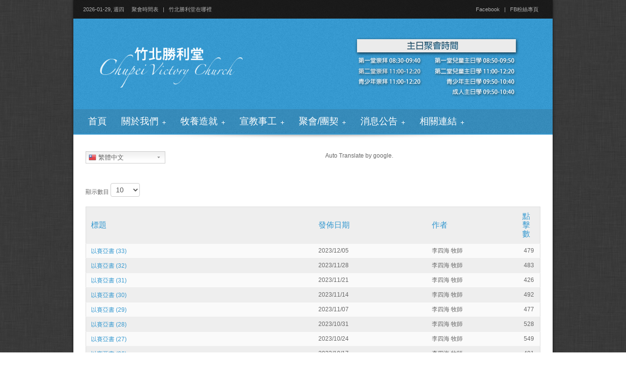

--- FILE ---
content_type: text/html; charset=utf-8
request_url: http://www.chupeivictory.tw/index.php/isaiah
body_size: 10103
content:
<!DOCTYPE HTML>
<html prefix="og: http://ogp.me/ns#" lang="zh-tw" dir="ltr">
<head>
<meta charset="utf-8" />
<meta http-equiv="X-UA-Compatible" content="IE=edge,chrome=1">
<meta name="viewport" content="width=device-width, initial-scale=1">
<base href="http://www.chupeivictory.tw/index.php/isaiah" />
	<meta property="og:title" content="Chupei Victory Church" />
	<meta property="og:type" content="article" />
	<meta property="og:image" content="http://www.chupeivictory.tw/images/1-article_images/logo/Cross_icon200.png" />
	<meta property="og:url" content="http://www.chupeivictory.tw/index.php/isaiah" />
	<meta name="og:site_name" content="竹北勝利堂" />
	<meta name="generator" content="Joomla! - Open Source Content Management" />
	<title>以賽亞書</title>
	<link href="/index.php/isaiah?format=feed&amp;type=rss" rel="alternate" type="application/rss+xml" title="RSS 2.0" />
	<link href="/index.php/isaiah?format=feed&amp;type=atom" rel="alternate" type="application/atom+xml" title="Atom 1.0" />
	<link href="/templates/wt_churchy/favicon.ico" rel="shortcut icon" type="image/vnd.microsoft.icon" />
	<link href="https://cdnjs.cloudflare.com/ajax/libs/simple-line-icons/2.4.1/css/simple-line-icons.min.css" rel="stylesheet" type="text/css" />
	<link href="/components/com_k2/css/k2.css?v=2.9.0" rel="stylesheet" type="text/css" />
	<link href="http://www.chupeivictory.tw/plugins/content/fastsocialshare/style/style.css" rel="stylesheet" type="text/css" />
	<link href="/plugins/system/jcemediabox/css/jcemediabox.css?1d12bb5a40100bbd1841bfc0e498ce7b" rel="stylesheet" type="text/css" />
	<link href="/plugins/system/jcemediabox/themes/shadow/css/style.css?587b87a7390648bab4f4f6d04a8c420d" rel="stylesheet" type="text/css" />
	<link href="/plugins/system/wfmediaelement/css/mediaelementplayer.min.css" rel="stylesheet" type="text/css" />
	<link href="/media/widgetkit/css/widgetkit.css" rel="stylesheet" type="text/css" />
	<link href="/plugins/system/widgetkit_joomla/assets/css/style.css" rel="stylesheet" type="text/css" />
	<link href="/plugins/system/widgetkit_zoo/assets/css/style.css" rel="stylesheet" type="text/css" />
	<link href="/media/widgetkit/widgets/lightbox/css/lightbox.css" rel="stylesheet" type="text/css" />
	<link href="/media/widgetkit/widgets/mediaplayer/mediaelement/mediaelementplayer.css" rel="stylesheet" type="text/css" />
	<link href="/media/widgetkit/widgets/slideshow/styles/default/style.css" rel="stylesheet" type="text/css" />
	<link href="/media/widgetkit/widgets/spotlight/css/spotlight.css" rel="stylesheet" type="text/css" />
	<link href="/media/widgetkit/widgets/twitter/styles/style.css" rel="stylesheet" type="text/css" />
	<link href="/templates/wt_churchy/css/bootstrap.css" rel="stylesheet" type="text/css" />
	<style type="text/css">

#goog-gt-tt {display:none !important;}
.goog-te-banner-frame {display:none !important;}
.goog-te-menu-value:hover {text-decoration:none !important;}
body {top:0 !important;}
#google_translate_element2 {display:none!important;}

        .switcher {font-family:Arial;font-size:10pt;text-align:left;cursor:pointer;overflow:hidden;width:163px;line-height:17px;}
        .switcher a {text-decoration:none;display:block;font-size:10pt;-webkit-box-sizing:content-box;-moz-box-sizing:content-box;box-sizing:content-box;}
        .switcher a img {vertical-align:middle;display:inline;border:0;padding:0;margin:0;opacity:0.8;}
        .switcher a:hover img {opacity:1;}
        .switcher .selected {background:#FFFFFF url(/modules/mod_gtranslate/tmpl/lang/switcher.png) repeat-x;position:relative;z-index:9999;}
        .switcher .selected a {border:1px solid #CCCCCC;background:url(/modules/mod_gtranslate/tmpl/lang/arrow_down.png) 146px center no-repeat;color:#666666;padding:3px 5px;width:151px;}
        .switcher .selected a.open {background-image:url(/modules/mod_gtranslate/tmpl/lang/arrow_up.png)}
        .switcher .selected a:hover {background:#F0F0F0 url(/modules/mod_gtranslate/tmpl/lang/arrow_down.png) 146px center no-repeat;}
        .switcher .option {position:relative;z-index:9998;border-left:1px solid #CCCCCC;border-right:1px solid #CCCCCC;border-bottom:1px solid #CCCCCC;background-color:#EEEEEE;display:none;width:161px;max-height:198px;-webkit-box-sizing:content-box;-moz-box-sizing:content-box;box-sizing:content-box;overflow-y:auto;overflow-x:hidden;}
        .switcher .option a {color:#000;padding:3px 5px;}
        .switcher .option a:hover {background:#FFC;}
        .switcher .option a.selected {background:#FFC;}
        #selected_lang_name {float: none;}
        .l_name {float: none !important;margin: 0;}
        .switcher .option::-webkit-scrollbar-track{-webkit-box-shadow:inset 0 0 3px rgba(0,0,0,0.3);border-radius:5px;background-color:#F5F5F5;}
        .switcher .option::-webkit-scrollbar {width:5px;}
        .switcher .option::-webkit-scrollbar-thumb {border-radius:5px;-webkit-box-shadow: inset 0 0 3px rgba(0,0,0,.3);background-color:#888;}
    
	</style>
	<script type="application/json" class="joomla-script-options new">{"csrf.token":"c1d0be42418b526dcc5b34852d5bb919","system.paths":{"root":"","base":""}}</script>
	<script src="/media/jui/js/jquery.min.js?831f56a0702de58ce0a33398ecc24611" type="text/javascript"></script>
	<script src="/media/jui/js/jquery-noconflict.js?831f56a0702de58ce0a33398ecc24611" type="text/javascript"></script>
	<script src="/media/jui/js/jquery-migrate.min.js?831f56a0702de58ce0a33398ecc24611" type="text/javascript"></script>
	<script src="/media/k2/assets/js/k2.frontend.js?v=2.9.0&amp;sitepath=/" type="text/javascript"></script>
	<script src="/media/system/js/mootools-core.js?831f56a0702de58ce0a33398ecc24611" type="text/javascript"></script>
	<script src="/media/system/js/core.js?831f56a0702de58ce0a33398ecc24611" type="text/javascript"></script>
	<script src="/media/system/js/mootools-more.js?831f56a0702de58ce0a33398ecc24611" type="text/javascript"></script>
	<script src="/media/jui/js/bootstrap.min.js?831f56a0702de58ce0a33398ecc24611" type="text/javascript"></script>
	<script src="/plugins/system/jcemediabox/js/jcemediabox.js?0c56fee23edfcb9fbdfe257623c5280e" type="text/javascript"></script>
	<script src="/plugins/system/wfmediaelement/js/mediaelement-and-player.min.js" type="text/javascript"></script>
	<script src="/media/widgetkit/js/jquery.plugins.js" type="text/javascript"></script>
	<script src="/media/widgetkit/js/responsive.js" type="text/javascript"></script>
	<script src="/media/widgetkit/widgets/slideshow/js/lazyloader.js" type="text/javascript"></script>
	<script src="/media/widgetkit/widgets/twitter/twitter.js" type="text/javascript"></script>
	<script type="text/javascript">
jQuery(function($) {
			 $('.hasTip').each(function() {
				var title = $(this).attr('title');
				if (title) {
					var parts = title.split('::', 2);
					var mtelement = document.id(this);
					mtelement.store('tip:title', parts[0]);
					mtelement.store('tip:text', parts[1]);
				}
			});
			var JTooltips = new Tips($('.hasTip').get(), {"maxTitleChars": 50,"fixed": false});
		});jQuery(function($){ initPopovers(); $("body").on("subform-row-add", initPopovers); function initPopovers (event, container) { $(container || document).find(".hasPopover").popover({"html": true,"trigger": "hover focus","container": "body"});} });JCEMediaBox.init({popup:{width:"",height:"",legacy:0,lightbox:0,shadowbox:0,resize:1,icons:1,overlay:1,overlayopacity:0.8,overlaycolor:"#000000",fadespeed:500,scalespeed:500,hideobjects:0,scrolling:"fixed",close:2,labels:{'close':'Close','next':'Next','previous':'Previous','cancel':'Cancel','numbers':'{$current} of {$total}'},cookie_expiry:"",google_viewer:0},tooltip:{className:"tooltip",opacity:0.8,speed:150,position:"br",offsets:{x: 16, y: 16}},base:"/",imgpath:"plugins/system/jcemediabox/img",theme:"shadow",themecustom:"",themepath:"plugins/system/jcemediabox/themes",mediafallback:0,mediaselector:"audio,video"});jQuery(document).ready(function($){$("audio,video").mediaelementplayer();});window["WIDGETKIT_URL"]="/media/widgetkit";function wk_ajax_render_url(widgetid){ return "/index.php/component/widgetkit/?format=raw&id="+widgetid}$widgetkit.load('/media/widgetkit/widgets/lightbox/js/lightbox.js').done(function(){ 
					jQuery(function($){
						setTimeout(function() { 
							$('a[data-lightbox]').lightbox({"titlePosition":"float","transitionIn":"fade","transitionOut":"fade","overlayShow":1,"overlayColor":"#777","overlayOpacity":0.7}); 
						}, 500);
					});
			});if (!window['mejs']) { $widgetkit.load('/media/widgetkit/widgets/mediaplayer/mediaelement/mediaelement-and-player.js').done(function() { jQuery(function($){
				mejs.MediaElementDefaults.pluginPath='/media/widgetkit/widgets/mediaplayer/mediaelement/';
				$('video,audio').each(function(){
					var ele = $(this);
					if (!ele.parent().hasClass('mejs-mediaelement')) {
						ele.data('mediaelement',new mejs.MediaElementPlayer(this, {"pluginPath":"\/media\/widgetkit\/widgets\/mediaplayer\/mediaelement\/"}));

						var w = ele.data('mediaelement').width, h = ele.data('mediaelement').height;

						$.onMediaQuery('(max-width: 767px)', {
							valid: function(){
								ele.data('mediaelement').setPlayerSize('100%', ele.is('video') ? '100%':h);
							},
							invalid: function(){
								var parent_width = ele.parent().width();

								if (w>parent_width) {
									ele.css({width:'',height:''}).data('mediaelement').setPlayerSize('100%', '100%');
								} else {
									ele.css({width:'',height:''}).data('mediaelement').setPlayerSize(w, h);
								}
							}
						});

						if ($(window).width() <= 767) {
							ele.data('mediaelement').setPlayerSize('100%', ele.is('video') ? '100%':h);
						}
					}
				});
			}); });} else { jQuery(function($){
				mejs.MediaElementDefaults.pluginPath='/media/widgetkit/widgets/mediaplayer/mediaelement/';
				$('video,audio').each(function(){
					var ele = $(this);
					if (!ele.parent().hasClass('mejs-mediaelement')) {
						ele.data('mediaelement',new mejs.MediaElementPlayer(this, {"pluginPath":"\/media\/widgetkit\/widgets\/mediaplayer\/mediaelement\/"}));

						var w = ele.data('mediaelement').width, h = ele.data('mediaelement').height;

						$.onMediaQuery('(max-width: 767px)', {
							valid: function(){
								ele.data('mediaelement').setPlayerSize('100%', ele.is('video') ? '100%':h);
							},
							invalid: function(){
								var parent_width = ele.parent().width();

								if (w>parent_width) {
									ele.css({width:'',height:''}).data('mediaelement').setPlayerSize('100%', '100%');
								} else {
									ele.css({width:'',height:''}).data('mediaelement').setPlayerSize(w, h);
								}
							}
						});

						if ($(window).width() <= 767) {
							ele.data('mediaelement').setPlayerSize('100%', ele.is('video') ? '100%':h);
						}
					}
				});
			});; }$widgetkit.load('/media/widgetkit/widgets/spotlight/js/spotlight.js').done(function(){jQuery(function($){ $('[data-spotlight]').spotlight({"duration":300}); });});$widgetkit.trans.addDic({"LESS_THAN_A_MINUTE_AGO":"less than a minute ago","ABOUT_A_MINUTE_AGO":"about a minute ago","X_MINUTES_AGO":"%s minutes ago","ABOUT_AN_HOUR_AGO":"about an hour ago","X_HOURS_AGO":"about %s hours ago","ONE_DAY_AGO":"1 day ago","X_DAYS_AGO":"%s days ago"});
        jQuery(document).ready(function() {
            jQuery('.switcher .selected').click(function() {jQuery('.switcher .option a img').each(function() {if(!jQuery(this)[0].hasAttribute('src'))jQuery(this).attr('src', jQuery(this).attr('data-gt-lazy-src'))});if(!(jQuery('.switcher .option').is(':visible'))) {jQuery('.switcher .option').stop(true,true).delay(100).slideDown(500);jQuery('.switcher .selected a').toggleClass('open')}});
            jQuery('.switcher .option').bind('mousewheel', function(e) {var options = jQuery('.switcher .option');if(options.is(':visible'))options.scrollTop(options.scrollTop() - e.originalEvent.wheelDelta);return false;});
            jQuery('body').not('.switcher').click(function(e) {if(jQuery('.switcher .option').is(':visible') && e.target != jQuery('.switcher .option').get(0)) {jQuery('.switcher .option').stop(true,true).delay(100).slideUp(500);jQuery('.switcher .selected a').toggleClass('open')}});
        });
    jQuery(document).ready(function() {if(GTranslateGetCurrentLang() != null){var lang_html = jQuery('div.switcher div.option').find('img[alt="'+GTranslateGetCurrentLang()+'"]').parent().html();if(typeof lang_html != 'undefined')jQuery('div.switcher div.selected a').html(lang_html.replace('data-gt-lazy-', ''));}});
	</script>

<link rel="apple-touch-icon-precomposed" sizes="57x57" href="/templates/wt_churchy/apple_touch_icon_57.png" />
<link rel="apple-touch-icon-precomposed" sizes="72x72" href="/templates/wt_churchy/apple_touch_icon_72.png" />
<link rel="apple-touch-icon-precomposed" sizes="114x114" href="/templates/wt_churchy/apple_touch_icon_114.png" />
<link rel="stylesheet" href="/templates/wt_churchy/css/base.css" />
<link rel="stylesheet" href="/templates/wt_churchy/css/layout.css" />
<link rel="stylesheet" href="/templates/wt_churchy/css/menus.css" />
<style>.wrapper { max-width: 980px; }
#maininner { width: 100%; }
#menu .dropdown { width: 210px; }
#menu .columns2 { width: 420px; }
#menu .columns3 { width: 630px; }
#menu .columns4 { width: 840px; }</style>
<link rel="stylesheet" href="/templates/wt_churchy/css/modules.css" />
<link rel="stylesheet" href="/templates/wt_churchy/css/tools.css" />
<link rel="stylesheet" href="/templates/wt_churchy/css/system.css" />
<link rel="stylesheet" href="/templates/wt_churchy/css/extensions.css" />
<link rel="stylesheet" href="//cdnjs.cloudflare.com/ajax/libs/highlight.js/8.4/styles/default.min.css" />
<link rel="stylesheet" href="/templates/wt_churchy/fonts/awesome.css" />
<link rel="stylesheet" href="/templates/wt_churchy/css/custom.css" />
<link rel="stylesheet" href="/templates/wt_churchy/css/background/low_contrast_linen.css" />
<link rel="stylesheet" href="/templates/wt_churchy/css/font1/lucida.css" />
<link rel="stylesheet" href="/templates/wt_churchy/css/font2/lucida.css" />
<link rel="stylesheet" href="/templates/wt_churchy/css/font3/lucida.css" />
<link rel="stylesheet" href="/templates/wt_churchy/css/responsive.css" />
<link rel="stylesheet" href="/templates/wt_churchy/css/print.css" />
<link rel="stylesheet" href="/templates/wt_churchy/styles/blue/css/style.css" />
<script src="/templates/wt_churchy/warp/js/warp.js"></script>
<script src="/templates/wt_churchy/warp/js/responsive.js"></script>
<script src="/templates/wt_churchy/warp/js/accordionmenu.js"></script>
<script src="/templates/wt_churchy/warp/js/dropdownmenu.js"></script>
<script src="/templates/wt_churchy/js/template-responsive.js"></script>
<script src="//cdnjs.cloudflare.com/ajax/libs/highlight.js/8.4/highlight.min.js"></script>




<meta name="google-site-verification" content="u3pY5eqKvWworkrLV5QgTrOeMpiyuKMKGqEVnVdNYGc" />


<script>
  (function(i,s,o,g,r,a,m){i['GoogleAnalyticsObject']=r;i[r]=i[r]||function(){
  (i[r].q=i[r].q||[]).push(arguments)},i[r].l=1*new Date();a=s.createElement(o),
  m=s.getElementsByTagName(o)[0];a.async=1;a.src=g;m.parentNode.insertBefore(a,m)
  })(window,document,'script','//www.google-analytics.com/analytics.js','ga');

  ga('create', 'UA-100089903-1', 'www.chupeivictory.tw');
  ga('send', 'pageview');

</script>
<!-- Universal Google Analytics Plugin by PB Web Development -->



<!-- BEGIN Advanced Google Analytics - http://deconf.com/advanced-google-analytics-joomla/ -->

<script type="text/javascript">
(function($){
	$(window).load(function() {
		if (this._gat) {
			tks = this._gat._getTrackers();
			ga_track = function(p) {
				for (i=0; i < tks.length; i++) {
					var n = tks[i]._getName() !== "" ? tks[i]._getName()+"." : "";
					a = [];
					for (i2=0; i2 < p.length; i2++) {
						var b = i2===0 ? n+p[i2] : p[i2];
						a.push(b);
					}
					_gaq.push(a);
				}
			};
			$('a').filter(function() {
				return this.href.match(/.*\.(zip|mp3*|mpe*g|pdf|docx*|pptx*|xlsx*|jpe*g|png|gif|tiff|rar*)(\?.*)?$/);
			}).click(function(e) {
				ga_track(['_trackEvent', 'download', 'click', this.href]);
			});
			$('a[href^="mailto"]').click(function(e) {
				ga_track(['_trackSocial', 'email', 'send', this.href]);
			 });
			var loc = location.host.split('.');
			while (loc.length > 2) { loc.shift(); }
			loc = loc.join('.');
			var localURLs = [
							  loc,
							  'www.chupeivictory.tw'
							];
			$('a[href^="http"]').filter(function() {
				for (var i = 0; i < localURLs.length; i++) {
					if (this.href.indexOf(localURLs[i]) == -1) return this.href;
				}
			}).click(function(e) {
				ga_track(['_trackEvent', 'outbound', 'click', this.href]);
			});
		}
	});
})(jQuery);
</script>

<script type="text/javascript">
var _gaq = _gaq || [];
_gaq.push(['_setAccount', 'UA-100089903-1'], ['_setCustomVar',4,'user-type','guest',3], ['_trackPageview']);

(function() {
var ga = document.createElement('script'); ga.type = 'text/javascript'; ga.async = true;
ga.src = ('https:' == document.location.protocol ? 'https://ssl' : 'http://www') + '.google-analytics.com/ga.js';
var s = document.getElementsByTagName('script')[0]; s.parentNode.insertBefore(ga, s);
})();

</script>
<!-- END Advanced Google Analytics -->


</head>

<body id="page" class="page  noblog " data-config='{"twitter":0,"plusone":0,"facebook":1}'>
<div id="fixed-page" class="wrapper clearfix">
		<header id="header">
				<div id="toolbar_wrapper">
			<div class="wrapper">
				<div id="toolbar" class="clearfix">
										<div class="float-left">
												<time datetime="2026-01-29">2026-01-29, 週四</time>
												<div class="module   deepest">

			
<p><a href="#"></a><a href="/index.php/fellowships/timetbl-2020">聚會時間表</a>&nbsp; &nbsp;| &nbsp; <a href="/index.php/about-us/findus">竹北勝利堂在哪裡</a></p>		
</div> </div>
															<div class="float-right"><div class="module   deepest">

			
<p><a href="https://www.facebook.com/groups/148363525204898">Facebook</a> &nbsp; | &nbsp; <a href="https://zh-tw.facebook.com/pages/category/Religious-Organization/%E7%AB%B9%E5%8C%97%E5%8B%9D%E5%88%A9%E5%A0%82-Chupei-Victory-Church-409923862467407/">FB粉絲專頁</a>&nbsp; &nbsp;</p>		
</div></div>
									</div>
			</div>
		</div>
				<div id="headerbar" class="clearfix">
						<div id="header_wrapper">
				<div class="wrapper clearfix">
					<div id="logo" class="float-left"><a href="http://www.chupeivictory.tw">
<p><br /><img style="float: left;" src="/images/logo.png" alt="logo" width="360" height="103" />
	&nbsp;&nbsp;&nbsp;&nbsp;&nbsp;
	&nbsp;&nbsp;&nbsp;&nbsp;&nbsp;
	&nbsp;&nbsp;&nbsp;&nbsp;&nbsp;
	&nbsp;&nbsp;&nbsp;&nbsp;&nbsp;
	&nbsp;&nbsp;&nbsp;&nbsp;&nbsp;
	&nbsp;&nbsp;&nbsp;&nbsp;&nbsp;
	&nbsp;&nbsp;&nbsp;&nbsp;&nbsp;
	&nbsp;&nbsp;&nbsp;&nbsp;&nbsp;
	&nbsp;&nbsp;&nbsp;&nbsp;&nbsp;
	&nbsp;&nbsp;&nbsp;&nbsp;&nbsp;
	&nbsp;&nbsp;&nbsp;&nbsp;&nbsp;
	&nbsp;&nbsp;&nbsp;&nbsp;&nbsp;
	<img style="float: right;" src="/images/1-article_images/01-home/qtimetbl.png" alt="qtimetbl" /><br style="clear: right;" /></p></a></div>
					<div class="float-right headerbar"></div>
				</div>
			</div>
									<div id="menubar_wrapper">
				<div class="wrapper clearfix">
					<nav id="menu"><ul class="menu menu-dropdown"><li class="level1 item123"><a href="/index.php" class="level1"><span>首頁</span></a></li><li class="level1 item126 parent"><span class="separator level1 parent"><span>關於我們</span></span>
<div class="dropdown columns1"><div class="dropdown-bg"><div><div class="width100 column"><ul class="nav-child unstyled small level2"><li class="level2 item151"><a href="/index.php/about-us/intro" class="level2"><span>簡介</span></a></li><li class="level2 item148"><a href="/index.php/about-us/ourteam" class="level2"><span>牧者團隊</span></a></li><li class="level2 item150"><a href="/index.php/about-us/findus" class="level2"><span>尋找我們</span></a></li><li class="level2 item164"><a href="/index.php/about-us/faithstatement" class="level2"><span>信仰宣言</span></a></li><li class="level2 item103"><a href="/index.php/about-us/ourhistory" class="level2"><span>竹北勝利堂歷史</span></a></li></ul></div></div></div></div></li><li class="level1 item139 parent"><span class="separator level1 parent"><span>牧養造就</span></span>
<div class="dropdown columns1"><div class="dropdown-bg"><div><div class="width100 column"><ul class="nav-child unstyled small level2"><li class="level2 item125"><a href="/index.php/pasturing/sermons" class="level2"><span><span class="icon" style="background-image: url('http://www.chupeivictory.tw/images/1-article_images/icon/bible-s.png');"> </span>主日信息</span></a></li><li class="level2 item140"><a href="/index.php/pasturing/pastorwords" class="level2"><span><span class="icon" style="background-image: url('http://www.chupeivictory.tw/images/1-article_images/icon/pastors2.png');"> </span>牧者的話</span></a></li><li class="level2 item104"><a href="/index.php/pasturing/lectures" class="level2"><span><span class="icon" style="background-image: url('http://www.chupeivictory.tw/images/1-article_images/icon/lecturespeaker3.png');"> </span>講座</span></a></li><li class="level2 item101"><a href="/index.php/pasturing/ss-on-air" class="level2"><span><span class="icon" style="background-image: url('http://www.chupeivictory.tw/images/1-article_images/icon/audioman5.png');"> </span>空中成人主日學</span></a></li><li class="level2 item108"><span class="separator level2"><span>其它分享</span></span>
</li><li class="level2 item144"><a href="/index.php/pasturing/faithlife" class="level2"><span><span class="icon" style="background-image: url('http://www.chupeivictory.tw/images/1-article_images/icon/faithlife.png');"> </span>信仰與生活</span></a></li><li class="level2 item136"><a href="/index.php/pasturing/servegod" class="level2"><span><span class="icon" style="background-image: url('http://www.chupeivictory.tw/images/1-article_images/icon/serveGod.png');"> </span>事工分享</span></a></li><li class="level2 item137"><a href="/index.php/pasturing/care" class="level2"><span><span class="icon" style="background-image: url('http://www.chupeivictory.tw/images/1-article_images/icon/care.png');"> </span>關懷園地</span></a></li></ul></div></div></div></div></li><li class="level1 item127 parent"><span class="separator level1 parent"><span>宣教事工</span></span>
<div class="dropdown columns1"><div class="dropdown-bg"><div><div class="width100 column"><ul class="nav-child unstyled small level2"><li class="level2 item131"><a href="/index.php/missions/missions" class="level2"><span>宣教分享</span></a></li><li class="level2 item433"><a href="/index.php/missions/missions-2" class="level2"><span>宣教史</span></a></li><li class="level2 item417"><a href="/index.php/missions/missionary" class="level2"><span>宣教士</span></a></li><li class="level2 item163"><a href="/index.php/missions/orgsupport" class="level2"><span>差傳機構</span></a></li></ul></div></div></div></div></li><li class="level1 item129 parent"><span class="separator level1 parent"><span>聚會/團契</span></span>
<div class="dropdown columns1"><div class="dropdown-bg"><div><div class="width100 column"><ul class="nav-child unstyled small level2"><li class="level2 item282"><a href="/index.php/fellowships/catbyobj" class="level2"><span>聚會/團契/小組依對象分類</span></a></li><li class="level2 item283"><a href="/index.php/fellowships/catbyweek" class="level2"><span>聚會/團契/小組依星期分類</span></a></li><li class="level2 item418"><a href="/index.php/fellowships/timetbl-2020" class="level2"><span>聚會時間表</span></a></li></ul></div></div></div></div></li><li class="level1 item149 parent"><span class="separator level1 parent"><span>消息公告</span></span>
<div class="dropdown columns1"><div class="dropdown-bg"><div><div class="width100 column"><ul class="nav-child unstyled small level2"><li class="level2 item158"><a href="/index.php/news/latestnews" class="level2"><span>最新消息</span></a></li><li class="level2 item152"><a href="/index.php/news/lastestevents" class="level2"><span>近期活動</span></a></li><li class="level2 item224"><a href="/index.php/news/calendar" class="level2"><span>教會行事曆</span></a></li><li class="level2 item368"><a href="/index.php/news/allaboutnewchurch" class="level2"><span>關於建堂</span></a></li></ul></div></div></div></div></li><li class="level1 item134 parent"><span class="separator level1 parent"><span>相關連結</span></span>
<div class="dropdown columns1"><div class="dropdown-bg"><div><div class="width100 column"><ul class="nav-child unstyled small level2"><li class="level2 item145"><a href="/index.php/links/friendslinks" class="level2"><span><span class="icon" style="background-image: url('http://www.chupeivictory.tw/images/1-article_images/icon/link.png');"> </span>友堂連結</span></a></li><li class="level2 item111"><a href="/index.php/links/media" class="level2"><span><span class="icon" style="background-image: url('http://www.chupeivictory.tw/images/1-article_images/icon/film-icon.png');"> </span>活動影音</span></a></li><li class="level2 item372"><a href="/index.php/links/photoalbum" class="level2"><span><span class="icon" style="background-image: url('http://www.chupeivictory.tw/images/1-article_images/icon/album_icon.png');"> </span>相簿</span></a></li></ul></div></div></div></div></li></ul></nav>
				</div>
			</div>
					</div>
	</header>
				<div id="main_wrapper">
		<div class="wrapper clearfix">
			<div class="main-shadow-top"></div>
			<div id="main" class="grid-block">
				<div id="maininner" class="grid-box">
										<section id="innertop" class="grid-block"><div class="grid-box width50 grid-h"><div class="module mod-box  deepest">

			

<script type="text/javascript">
/* <![CDATA[ */
function GTranslateGetCurrentLang() {var keyValue = document.cookie.match('(^|;) ?googtrans=([^;]*)(;|$)');return keyValue ? keyValue[2].split('/')[2] : null;}
function GTranslateFireEvent(element,event){try{if(document.createEventObject){var evt=document.createEventObject();element.fireEvent('on'+event,evt)}else{var evt=document.createEvent('HTMLEvents');evt.initEvent(event,true,true);element.dispatchEvent(evt)}}catch(e){}}
function doGTranslate(lang_pair){if(lang_pair.value)lang_pair=lang_pair.value;if(lang_pair=='')return;var lang=lang_pair.split('|')[1];if(GTranslateGetCurrentLang() == null && lang == lang_pair.split('|')[0])return;if(typeof ga!='undefined'){ga('send', 'event', 'GTranslate', lang, location.hostname+location.pathname+location.search);}else{if(typeof _gaq!='undefined')_gaq.push(['_trackEvent', 'GTranslate', lang, location.hostname+location.pathname+location.search]);}var teCombo;var sel=document.getElementsByTagName('select');for(var i=0;i<sel.length;i++)if(sel[i].className=='goog-te-combo')teCombo=sel[i];if(document.getElementById('google_translate_element2')==null||document.getElementById('google_translate_element2').innerHTML.length==0||teCombo.length==0||teCombo.innerHTML.length==0){setTimeout(function(){doGTranslate(lang_pair)},500)}else{teCombo.value=lang;GTranslateFireEvent(teCombo,'change');GTranslateFireEvent(teCombo,'change')}}
/* ]]> */
</script>
<div id="google_translate_element2"></div>
<script type="text/javascript">function googleTranslateElementInit2() {new google.translate.TranslateElement({pageLanguage: 'zh-TW', autoDisplay: false}, 'google_translate_element2');}</script>
<script type="text/javascript" src="//translate.google.com/translate_a/element.js?cb=googleTranslateElementInit2"></script>

<div class="switcher notranslate"><div class="selected"><a href="#" onclick="return false;"><img src="/modules/mod_gtranslate/tmpl/lang/16/zh-TW.png" height="16" width="16" alt="Chinese (Traditional)" /> 繁體中文</a></div><div class="option"><a href="#" onclick="doGTranslate('zh-TW|zh-TW');jQuery('div.switcher div.selected a').html(jQuery(this).html());return false;" title="繁體中文" class="nturl  selected"><img data-gt-lazy-src="/modules/mod_gtranslate/tmpl/lang/16/zh-TW.png" height="16" width="16" alt="zh-TW" /> 繁體中文</a><a href="#" onclick="doGTranslate('zh-TW|zh-CN');jQuery('div.switcher div.selected a').html(jQuery(this).html());return false;" title="简体中文" class="nturl "><img data-gt-lazy-src="/modules/mod_gtranslate/tmpl/lang/16/zh-CN.png" height="16" width="16" alt="zh-CN" /> 简体中文</a><a href="#" onclick="doGTranslate('zh-TW|en');jQuery('div.switcher div.selected a').html(jQuery(this).html());return false;" title="English" class="nturl "><img data-gt-lazy-src="/modules/mod_gtranslate/tmpl/lang/16/en.png" height="16" width="16" alt="en" /> English</a><a href="#" onclick="doGTranslate('zh-TW|fr');jQuery('div.switcher div.selected a').html(jQuery(this).html());return false;" title="Français" class="nturl "><img data-gt-lazy-src="/modules/mod_gtranslate/tmpl/lang/16/fr.png" height="16" width="16" alt="fr" /> Français</a><a href="#" onclick="doGTranslate('zh-TW|de');jQuery('div.switcher div.selected a').html(jQuery(this).html());return false;" title="Deutsch" class="nturl "><img data-gt-lazy-src="/modules/mod_gtranslate/tmpl/lang/16/de.png" height="16" width="16" alt="de" /> Deutsch</a><a href="#" onclick="doGTranslate('zh-TW|el');jQuery('div.switcher div.selected a').html(jQuery(this).html());return false;" title="Ελληνικά" class="nturl "><img data-gt-lazy-src="/modules/mod_gtranslate/tmpl/lang/16/el.png" height="16" width="16" alt="el" /> Ελληνικά</a><a href="#" onclick="doGTranslate('zh-TW|iw');jQuery('div.switcher div.selected a').html(jQuery(this).html());return false;" title="עִבְרִית" class="nturl "><img data-gt-lazy-src="/modules/mod_gtranslate/tmpl/lang/16/iw.png" height="16" width="16" alt="iw" /> עִבְרִית</a><a href="#" onclick="doGTranslate('zh-TW|id');jQuery('div.switcher div.selected a').html(jQuery(this).html());return false;" title="Bahasa Indonesia" class="nturl "><img data-gt-lazy-src="/modules/mod_gtranslate/tmpl/lang/16/id.png" height="16" width="16" alt="id" /> Bahasa Indonesia</a><a href="#" onclick="doGTranslate('zh-TW|ja');jQuery('div.switcher div.selected a').html(jQuery(this).html());return false;" title="日本語" class="nturl "><img data-gt-lazy-src="/modules/mod_gtranslate/tmpl/lang/16/ja.png" height="16" width="16" alt="ja" /> 日本語</a><a href="#" onclick="doGTranslate('zh-TW|ko');jQuery('div.switcher div.selected a').html(jQuery(this).html());return false;" title="한국어" class="nturl "><img data-gt-lazy-src="/modules/mod_gtranslate/tmpl/lang/16/ko.png" height="16" width="16" alt="ko" /> 한국어</a><a href="#" onclick="doGTranslate('zh-TW|th');jQuery('div.switcher div.selected a').html(jQuery(this).html());return false;" title="ไทย" class="nturl "><img data-gt-lazy-src="/modules/mod_gtranslate/tmpl/lang/16/th.png" height="16" width="16" alt="th" /> ไทย</a><a href="#" onclick="doGTranslate('zh-TW|vi');jQuery('div.switcher div.selected a').html(jQuery(this).html());return false;" title="Tiếng Việt" class="nturl "><img data-gt-lazy-src="/modules/mod_gtranslate/tmpl/lang/16/vi.png" height="16" width="16" alt="vi" /> Tiếng Việt</a></div></div>		
</div></div><div class="grid-box width50 grid-h"><div class="module mod-box  deepest">

			
<p>Auto Translate by google.</p>		
</div></div></section>
																				<section id="content" class="grid-block"><div id="system-message-container">
	</div>


<div id="system">

		<div>
	<div class="content-category">
		
				
							
				

<form action="http://www.chupeivictory.tw/index.php/isaiah" method="post" name="adminForm" id="adminForm">

		<div class="filter">
	
				
				<div>
			顯示數目			<select id="limit" name="limit" class="inputbox input-mini" size="1" onchange="this.form.submit()">
	<option value="5">5</option>
	<option value="10" selected="selected">10</option>
	<option value="15">15</option>
	<option value="20">20</option>
	<option value="25">25</option>
	<option value="30">30</option>
	<option value="50">50</option>
	<option value="100">100</option>
	<option value="0">所有的</option>
</select>
		</div>
				
	</div>
	
	<table class="zebra" border="0" cellspacing="0" cellpadding="0">

				<thead>
			<tr>
				<th align="left"><a href="#" onclick="Joomla.tableOrdering('a.title','asc','');return false;" class="hasPopover" title="標題" data-content="點選可以依這個欄位來排序" data-placement="top">標題</a></th>
				
								<th align="left" width="25%">
											<a href="#" onclick="Joomla.tableOrdering('a.publish_up','asc','');return false;" class="hasPopover" title="發佈日期" data-content="點選可以依這個欄位來排序" data-placement="top">發佈日期</a>									</th>
								
								<th align="left" width="20%"><a href="#" onclick="Joomla.tableOrdering('author','asc','');return false;" class="hasPopover" title="作者" data-content="點選可以依這個欄位來排序" data-placement="top">作者</a></th>
								
								<th align="center" width="5%"><a href="#" onclick="Joomla.tableOrdering('a.hits','asc','');return false;" class="hasPopover" title="點擊數" data-content="點選可以依這個欄位來排序" data-placement="top">點擊數</a></th>
								
			</tr>
		</thead>
		
		<tbody>
		
						<tr class="odd">
			
									
					<td>
						<a href="/index.php/isaiah/1909-isaiah-33">以賽亞書 (33)</a>
											</td>
					
										<td>2023/12/05</td>
										
										<td>
					
						李四海 牧師
					</td>
					
										<td align="center">479</td>
									
								
			</tr>
						<tr class="even">
			
									
					<td>
						<a href="/index.php/isaiah/1903-isaiah-32">以賽亞書 (32)</a>
											</td>
					
										<td>2023/11/28</td>
										
										<td>
					
						李四海 牧師
					</td>
					
										<td align="center">483</td>
									
								
			</tr>
						<tr class="odd">
			
									
					<td>
						<a href="/index.php/isaiah/1897-isaiah-31">以賽亞書 (31)</a>
											</td>
					
										<td>2023/11/21</td>
										
										<td>
					
						李四海 牧師
					</td>
					
										<td align="center">426</td>
									
								
			</tr>
						<tr class="even">
			
									
					<td>
						<a href="/index.php/isaiah/1891-isaiah-30">以賽亞書 (30)</a>
											</td>
					
										<td>2023/11/14</td>
										
										<td>
					
						李四海 牧師
					</td>
					
										<td align="center">492</td>
									
								
			</tr>
						<tr class="odd">
			
									
					<td>
						<a href="/index.php/isaiah/1885-isaiah-29">以賽亞書 (29)</a>
											</td>
					
										<td>2023/11/07</td>
										
										<td>
					
						李四海 牧師
					</td>
					
										<td align="center">477</td>
									
								
			</tr>
						<tr class="even">
			
									
					<td>
						<a href="/index.php/isaiah/1879-isaiah-28">以賽亞書 (28)</a>
											</td>
					
										<td>2023/10/31</td>
										
										<td>
					
						李四海 牧師
					</td>
					
										<td align="center">528</td>
									
								
			</tr>
						<tr class="odd">
			
									
					<td>
						<a href="/index.php/isaiah/1873-isaiah-27">以賽亞書 (27)</a>
											</td>
					
										<td>2023/10/24</td>
										
										<td>
					
						李四海 牧師
					</td>
					
										<td align="center">549</td>
									
								
			</tr>
						<tr class="even">
			
									
					<td>
						<a href="/index.php/isaiah/1867-isaiah-26">以賽亞書 (26)</a>
											</td>
					
										<td>2023/10/17</td>
										
										<td>
					
						李四海 牧師
					</td>
					
										<td align="center">491</td>
									
								
			</tr>
						<tr class="odd">
			
									
					<td>
						<a href="/index.php/isaiah/1857-isaiah-25">以賽亞書 (25)</a>
											</td>
					
										<td>2023/10/03</td>
										
										<td>
					
						李四海 牧師
					</td>
					
										<td align="center">465</td>
									
								
			</tr>
						<tr class="even">
			
									
					<td>
						<a href="/index.php/isaiah/1851-isaiah-24">以賽亞書 (24)</a>
											</td>
					
										<td>2023/09/26</td>
										
										<td>
					
						李四海 牧師
					</td>
					
										<td align="center">499</td>
									
								
			</tr>
						
		</tbody>
		
	</table>

		
		<div class="pagination"><strong>1</strong><a class="" href="/index.php/isaiah?start=10" title="2">2</a><a class="" href="/index.php/isaiah?start=20" title="3">3</a><a class="" href="/index.php/isaiah?start=30" title="4">4</a><a class="next" href="/index.php/isaiah?start=10" title="»">»</a><a class="last" href="/index.php/isaiah?start=30" title="最後">最後</a></div>	
	<input type="hidden" name="filter_order" value="" />
	<input type="hidden" name="filter_order_Dir" value="" />
	<input type="hidden" name="limitstart" value="" />

</form>

			</div>
</div>


</div></section>
														</div>
				<!-- maininner end -->
											</div>
			<!-- main end -->
		</div>
	</div>
				<div id="bottom-b_wrapper">
		<div class="wrapper clearfix">
			<section id="bottom-b" class="grid-block"><div class="grid-box width50 grid-h"><div class="module mod-box  deepest">

		<h3 class="module-title">聯絡我們</h3>	
<p><a href="https://www.facebook.com/groups/148363525204898/"><img src="/images/1-article_images/icon/facebook-icon.png" alt="facebook icon" width="10" height="10" />&nbsp;Facebook</a><br /><img src="/images/1-article_images/icon/address.png" alt="address" width="10" height="10" />&nbsp;302 新竹縣竹北市復興一街178號<br /><a href="mailto:%20chupei.victory@gmail.com"><img src="/images/1-article_images/icon/email.png" alt="email" width="12" height="12" />&nbsp;<span id="cloakba719035f5017eb8db0c8af1859a0365">Email住址會使用灌水程式保護機制。你需要啟動Javascript才能觀看它</span><script type='text/javascript'>
				document.getElementById('cloakba719035f5017eb8db0c8af1859a0365').innerHTML = '';
				var prefix = '&#109;a' + 'i&#108;' + '&#116;o';
				var path = 'hr' + 'ef' + '=';
				var addyba719035f5017eb8db0c8af1859a0365 = 'ch&#117;p&#101;&#105;.v&#105;ct&#111;ry' + '&#64;';
				addyba719035f5017eb8db0c8af1859a0365 = addyba719035f5017eb8db0c8af1859a0365 + 'gm&#97;&#105;l' + '&#46;' + 'c&#111;m';
				var addy_textba719035f5017eb8db0c8af1859a0365 = 'ch&#117;p&#101;&#105;.v&#105;ct&#111;ry' + '&#64;' + 'gm&#97;&#105;l' + '&#46;' + 'c&#111;m';document.getElementById('cloakba719035f5017eb8db0c8af1859a0365').innerHTML += '<a ' + path + '\'' + prefix + ':' + addyba719035f5017eb8db0c8af1859a0365 + '\'>'+addy_textba719035f5017eb8db0c8af1859a0365+'<\/a>';
		</script></a><br /><a href="http://www.chupeivictory.tw"><img src="/images/1-article_images/icon/Worlds.png" alt="Worlds" width="12" height="12" />&nbsp;www.chupeivictory.tw</a></p>
<p><img src="/images/1-article_images/icon/telephone.png" alt="telephone" width="12" height="12" />&nbsp;<a href="tel:036585220">(03) 6585-220</a><br /><img src="/images/1-article_images/icon/fax.png" alt="fax" width="10" height="10" />&nbsp;(03) 6582-920<br /><a href="/index.php/about-us/findus"><img src="/images/1-article_images/icon/maps.png" alt="maps" width="12" height="9" />&nbsp; 地理位置</a></p>		
</div></div><div class="grid-box width50 grid-h"><div class="module mod-box  deepest">

		<h3 class="module-title">奉獻支持</h3>	
<p><strong>財團法人中華基督教信義會勝利堂</strong><br /> 台灣銀行 (六家分行)<br /> 帳號：248-001-019784</p>
<p><strong>統一編號：</strong>17124032</p>		
</div></div></section>
		</div>
	</div>
			<div id="footer_wrapper">
		<div class="wrapper clearfix">
			<footer id="footer" class="clearfix">
				<div class="float-left copyright footer-left">
									</div>
				<div class="float-right footer-right">
					<div class="module   deepest">

			
<p>Copyright © 2019 Chupei Victory Church. All Rights Reserved.&nbsp;</p>		
</div>				</div>
			</footer>
						<div class="totop text-center clearfix"> <a class="align-center" id="totop-scroller" href="#page"></a> </div>
					</div>
	</div>
		</div>
</body>
</html>

--- FILE ---
content_type: text/css
request_url: http://www.chupeivictory.tw/plugins/system/widgetkit_zoo/assets/css/style.css
body_size: 516
content:
/* Copyright (C) YOOtheme GmbH, YOOtheme Proprietary Use License (http://www.yootheme.com/license) */

/*
 * ZOO layout positions
 */

/* position: media */
.wk-zoo-item div.media-top { margin-bottom: 10px; }

.wk-zoo-item div.media-left {
	margin-right: 15px;
	float: left;
}

.wk-zoo-item div.media-right {
	margin-left: 15px;
	float: right;
}

.wk-zoo-item div.media-middle,
.wk-zoo-item div.media-bottom { margin-top: 15px; }

.wk-zoo-item div.media > img,
.wk-zoo-item div.media > a > img,
.wk-zoo-item div.media > object,
.wk-zoo-item div.media > embed { display: block; }

/* position: title */
.wk-zoo-item h3.title {
	margin: 0px;
	font-size: 20px;
	line-height: 26px;
	font-weight: normal;
	letter-spacing: 0px;
}

.wk-zoo-item h3.title a { text-decoration: none; }

/* position: meta */
.wk-zoo-item p.meta {
	margin: 0px;
	font-size: 11px;
	color: #969696;
	line-height: 13px;
	font-style: italic;
}

/* position: description */
.wk-zoo-item div.description { margin: 10px 0px 0px 0px; }

.wk-zoo-item div.description > div { margin-top: 5px; }
.wk-zoo-item div.description > div:first-child { margin-top: 0px; }

/* position: links */
.wk-zoo-item p.links { margin: 7px 0px 0px 0px; }

.wk-zoo-item p.links a:after {
	content: " »";
	font-size: 14px;
}

.wk-map .wk-zoo-item img {
	max-width: none;
	height: auto;
}

--- FILE ---
content_type: text/css
request_url: http://www.chupeivictory.tw/templates/wt_churchy/css/base.css
body_size: 747
content:
/**
 * @package   Churchy - Nonprofit Joomla Template
 * @version   1.5.1 - 24 January 2016
 * @author    Webthemer - Web Development Studio http://www.webthemer.com | Framework: YOOtheme http://www.yootheme.com
 * @copyright Copyright (C) 2012 - 2016 Webthemer | Framework: Copyright (C) YOOtheme GmbH
 * @license   http://www.gnu.org/licenses/gpl.html GNU/GPL
 */
@import url(../warp/css/base.css);

/*Base Styling*/
/*----------------------------------------------------------------------------------------------------*/
BODY
{
	font: normal 12px / 18px Arial, Helvetica, sans-serif;
	color: #666666;
}
/*Header Tags*/
H1, H2, H3, H4, H5, H6
{
	color: #222222;
}
H1
{
	font-size: 32px;
	line-height: 1.4;
}
H2
{
	font-size: 28px;
	line-height: 1.4;
}
H3
{
	font-size: 21px;
	line-height: 1.4;
}
H4
{
	font-size: 16px;
	line-height: 1.4;
}
H5, H6
{
	font-size: 14px;
	line-height: 1.4;
}
/*Links*/
A
{
	color: #B20000;
}
A:hover
{
	color: #222222;
}
/*Colors*/
.primary-color
{
	color: #B20000;
}
.secondary-color
{
	color: #222222;
}
/*Other Html Elements*/
ADDRESS
{
	display: block;
	margin-bottom: 20px;
	font-style: normal;
	line-height: 18px;
}
INS, MARK
{
	background-color: #FFA;
}
MARK
{
	color: #111111;
}
PRE
{
    border: 1px solid #DDD;
    background: #FAFAFA;
    padding: 15px 20px;
    color: #2B2D30;
}
CODE
{
    padding: 1px 3px;
    /*+border-radius:3px;*/
    -moz-border-radius: 3px;
    -webkit-border-radius: 3px;
    -khtml-border-radius: 3px;
    border-radius: 3px;
    color: #DD1111;
    background-color: #F7F7F9;
    border: 1px solid #E1E1E8;
}
::-moz-selection
{
	background: #B20000;
	color: #FFF;
}
::selection
{
	background: #B20000;
	color: #FFF;
}


--- FILE ---
content_type: text/css
request_url: http://www.chupeivictory.tw/templates/wt_churchy/css/layout.css
body_size: 1346
content:
/**
 * @package   Churchy - Nonprofit Joomla Template
 * @version   1.5.1 - 24 January 2016
 * @author    Webthemer - Web Development Studio http://www.webthemer.com | Framework: YOOtheme http://www.yootheme.com
 * @copyright Copyright (C) 2012 - 2016 Webthemer | Framework: Copyright (C) YOOtheme GmbH
 * @license   http://www.gnu.org/licenses/gpl.html GNU/GPL
 */

@import url(../warp/css/layout.css);

/*Fixed Layout*/
/*----------------------------------------------------------------------------------------------------*/
#fixed-page
{
	/*+box-sizing:border-box;*/
	-webkit-box-sizing: border-box;
	-moz-box-sizing: border-box;
	-ms-box-sizing: border-box;
	box-sizing: border-box;
	/*+box-shadow:0px 0px 5px #141414;*/
	-moz-box-shadow: 0px 0px 5px #141414;
	-webkit-box-shadow: 0px 0px 5px #141414;
	-o-box-shadow: 0px 0px 5px #141414;
	box-shadow: 0px 0px 5px #141414;
}
/*Base Layout
----------------------------------------------------------------------------------------------------*/
#top-a_wrapper, #top-b_wrapper, #innerbottom_wrapper, #innertop_wrapper, #main_wrapper, #bottom-a_wrapper
{
	background-color: #FFFFFF;
}
#breadcrumbs
{
	margin: 15px;
	padding-left: 10px;
	padding-right: 10px;
}
#content
{
	padding: 0 10px 10px;
	margin: 15px;
}
.main-shadow-top
{
	background: url(../images/notice-shadow.png) no-repeat center bottom;
	padding: 0 0 10px;
	margin-top: -1px;
}
.main-shadow-bottom
{
	background: url(../images/notice-shadow.png) no-repeat center bottom;
	padding: 10px 0 0;
	margin-top: -1px;
}
#sidebar-a, #sidebar-b
{
	padding-top: 10px;
}
#footer .module
{
	margin: 0;
}
#bottom-b .module-title, #innerbottom .module-title
{
	margin-bottom: 20px;
}
/*Toolbar*/
#toolbar_wrapper
{
	background: url(../images/style/top_back.png) repeat;
	font-size: 11px;
	color: #666666;
}
#toolbar
{
	margin-left: 20px;
	margin-right: 20px;
	padding-bottom: 10px;
	padding-top: 10px;
}
#toolbar A
{
	color: #AFAFAF;
}
#toolbar A:hover
{
	color: #FFFFFF;
}
/*Header and Headerbar*/
#header_wrapper
{
	background: url(../images/style/logo_back.png) repeat;
	padding: 5px 0;
}
#headerbar .module
{
	max-width: none;
	padding-right: 35px;
}
#headerbar .headerbar H1, #headerbar .headerbar H2, #headerbar .headerbar H3, #headerbar .headerbar H4, #headerbar .headerbar H5, #headerbar .headerbar H6, #headerbar .headerbar
{
	color: #FFFFFF;
}
/*Main menu and Menubar*/
#menubar_wrapper
{
	background: url(../images/style/menu_back.png) repeat;
	border-bottom: 2px solid #AC0000;
	border-top: 2px solid #AC0000;
}
/*Sidebars*/
#sidebar-a UL.line > LI, #sidebar-b UL.line > LI
{
	padding-left: 25px;
	background: url(../images/line_arrow.png) no-repeat 3px 9px;
}
#sidebar-a UL.line > LI:hover, #sidebar-b UL.line > LI:hover
{
	background-image: url(../images/line_arrow_hover.png);
}
#sidebar-a UL.line > LI:first-child, #sidebar-b UL.line > LI:first-child
{
	border: none;
	/*+box-shadow:none;*/
	-moz-box-shadow: none;
	-webkit-box-shadow: none;
	-o-box-shadow: none;
	box-shadow: none;
	background-position: 3px 4px;
}
#sidebar-a UL.line > LI A, #sidebar-b UL.line > LI A
{
	color: #666666;
}
#sidebar-a UL.line > LI A:hover, #sidebar-b UL.line > LI A:hover
{
	color: #B20000;
}
/*Botom B*/
#bottom-b_wrapper
{
	background: url(../images/style/bottomb_back.png) repeat;
	color: #666666;
}
#bottom-b .module-title
{
	color: #AFAFAF;
}
#bottom-b A
{
	color: #AFAFAF;
}
#bottom-b A:hover
{
	color: #FFFFFF;
}
/*- Lists and Table*/
#bottom-b UL.line > LI
{
	border-top: 1px solid #141414;
	/*+box-shadow:inset 0px 1px #2C2C2C;*/
	-moz-box-shadow: inset 0px 1px #2C2C2C;
	-webkit-box-shadow: inset 0px 1px #2C2C2C;
	-o-box-shadow: inset 0px 1px #2C2C2C;
	box-shadow: inset 0px 1px #2C2C2C;
}
#bottom-b UL.line > LI:first-child
{
	border: none;
	/*+box-shadow:none;*/
	-moz-box-shadow: none;
	-webkit-box-shadow: none;
	-o-box-shadow: none;
	box-shadow: none;
}
#bottom-b UL.line > LI A
{
	padding-left: 20px;
	background: url(../images/bottom_line.png) no-repeat 0px 3px;
}
#bottom-b UL.zebra > LI, #bottom-b TABLE.zebra TBODY TD
{
	border-bottom: 1px solid #191919;
	padding: 5px 10px;
}
#bottom-b UL.zebra > LI:first-child, #bottom-b TABLE.zebra TBODY TR:first-child TD
{
	border-top: 1px solid #191919;
}
#bottom-b UL.zebra > LI.odd, #bottom-b TABLE.zebra TBODY TR.odd
{
	background: #272727;
}
#bottom-b UL.zebra > LI:nth-of-type(odd), #bottom-b TABLE.zebra TBODY TR:nth-of-type(odd)
{
	background: #272727;
}
/*Footer*/
#footer_wrapper
{
	background: url(../images/style/footer_back.png) repeat;
	font-size: 11px;
	color: #666666;
}
#footer
{
	margin-left: 20px;
	margin-right: 20px;
	padding-top: 15px;
	padding-bottom: 15px;
}
#footer A
{
	color: #AFAFAF;
}
#footer A:hover
{
	color: #FFFFFF;
}
#totop-scroller
{
	display: block;
	position: absolute;
	bottom: 5px;
	right: 50%;
	z-index: 1;
	width: 20px;
	height: 20px;
	background: url(../images/totop_scroller.png) no-repeat 50% 50%;
	text-decoration: none;
}


--- FILE ---
content_type: text/css
request_url: http://www.chupeivictory.tw/templates/wt_churchy/css/menus.css
body_size: 1331
content:
/**
 * @package   Churchy - Nonprofit Joomla Template
 * @version   1.5.1 - 24 January 2016
 * @author    Webthemer - Web Development Studio http://www.webthemer.com | Framework: YOOtheme http://www.yootheme.com
 * @copyright Copyright (C) 2012 - 2016 Webthemer | Framework: Copyright (C) YOOtheme GmbH
 * @license   http://www.gnu.org/licenses/gpl.html GNU/GPL
 */

@import url(../warp/css/menus.css);

/*Mega Drop-Down Menu*/
/*----------------------------------------------------------------------------------------------------*/
/*Fancy Scroller*/

.fancy
{
	position: absolute;
	bottom: 0;
	height: 3px;
	background-color: #FFFFFF;
}
/*Level 1*/
.menu-dropdown
{
	margin: 0 15px;
}
.menu-dropdown A.level1 > SPAN, .menu-dropdown SPAN.level1 > SPAN
{
	height: 50px;
	padding: 0 15px;
	line-height: 50px;
	color: #FFFFFF;
	font-size: 19px;
}
.menu-dropdown LI.level1 A.level1.parent, .menu-dropdown LI.parent SPAN.level1.parent
{
	background: url([data-uri]) no-repeat 87% 56%;
	padding-left: 0;
	padding-right: 15px;
}
/*Set Active*/
.menu-dropdown LI.active .level1
{
	color: #48B;
}
/*Set Hover*/
.menu-dropdown LI.level1:hover .level1, .menu-dropdown LI.remain .level1
{
	color: #D50;
}
/*Drop-Down*/
.menu-dropdown .dropdown
{
	top: 52px;
	margin-left: -1px;
	border-top: none;
}
.menu-dropdown .dropdown-bg > DIV
{
	padding: 0 7px;
	background: #FFF;
	margin-left: 0px;
	border-left: 1px solid #DDDDDD;
	border-bottom: 1px solid #DDDDDD;
	border-right: 1px solid #DDDDDD;
}
/*Level 2*/
.menu-dropdown LI.level2
{
	margin: 0 5px;
	border-top: 1px solid #EAEAEA;
}
.menu-dropdown LI.level2:first-child
{
	border: none;
}
.menu-dropdown A.level2, .menu-dropdown SPAN.level2
{
	color: #444;
}
/*Set Hover*/
.menu-dropdown A.level2:hover
{
	color: #D50;
}
/*Set Current*/
.menu-dropdown A.current.level2
{
	font-weight: bold;
}
/*Set Hover*/
.menu-dropdown A.level3
{
	background: url([data-uri]) no-repeat 0% 46%;
	padding-left: 15px;
	margin-left: 6px;
}
.menu-dropdown A.level3, .menu-dropdown SPAN.level3
{
	color: #444;
}
.menu-dropdown A.level3:hover
{
	color: #D50;
}
/*Set Current*/
.menu-dropdown A.current.level3
{
	font-weight: bold;
}
/*Sidebar/Accordion Menu
----------------------------------------------------------------------------------------------------
Link*/
.menu-sidebar A, .menu-sidebar LI > SPAN
{
	color: #444;
}
/*Hover*/
.menu-sidebar A:hover, .menu-sidebar LI > SPAN:hover
{
	color: #B20000;
}
/*Current*/
.menu-sidebar A.current
{
	font-weight: bold;
}
/*Level 1*/
.menu-sidebar LI.level1
{
	border-top: 1px solid #DDD;
}
.menu-sidebar LI.level1:first-child
{
	border-top: none;
}
.menu-sidebar LI.parent .level1 > SPAN
{
	background: url(../images/menu_sidebar_parent.png) no-repeat 100% 0;
}
.menu-sidebar LI.parent.active .level1 > SPAN
{
	background-position: 100% -30px;
}
/*Level 2-4*/
.menu-sidebar UL.level2 UL
{
	padding-left: 10px;
}
/*Line Menu
----------------------------------------------------------------------------------------------------*/
.menu-line LI
{
	margin-left: 7px;
	padding-left: 8px;
	background: url(../images/menu_line_item.png) no-repeat 0 50%;
}
.menu-line LI:first-child
{
	margin-left: 0;
	padding-left: 0;
	background: none;
}


--- FILE ---
content_type: text/css
request_url: http://www.chupeivictory.tw/templates/wt_churchy/css/modules.css
body_size: 696
content:
/**
 * @package   Churchy - Nonprofit Joomla Template
 * @version   1.5.1 - 24 January 2016
 * @author    Webthemer - Web Development Studio http://www.webthemer.com | Framework: YOOtheme http://www.yootheme.com
 * @copyright Copyright (C) 2012 - 2016 Webthemer | Framework: Copyright (C) YOOtheme GmbH
 * @license   http://www.gnu.org/licenses/gpl.html GNU/GPL
 */

@import url(../warp/css/modules.css);

/*Module Badges*/
/*----------------------------------------------------------------------------------------------------*/
.module .badge
{
	width: 32px;
	height: 22px;
	background: url(../images/module_badges.png) no-repeat 0 0;
}
.module .badge-hot
{
	background-position: 0 0;
}
.module .badge-top
{
	background-position: 0 -25px;
}
.module .badge-free
{
	background-position: 0 -50px;
}
.module .badge-new
{
	background-position: 0 -75px;
}
/*Module Icons
----------------------------------------------------------------------------------------------------*/
.module .module-title .icon
{
	background: url(../images/module_icons.png) no-repeat 0 0;
}
.module .module-title .icon-download
{
	background-position: 0 0;
}
.module .module-title .icon-twitter
{
	background-position: 0 -30px;
}
.module .module-title .icon-mail
{
	background-position: 0 -60px;
}
.module .module-title .icon-bubble
{
	background-position: 0 -90px;
}
.module .module-title .icon-login
{
	background-position: 0 -120px;
}
.module .module-title .icon-cart
{
	background-position: 0 -150px;
}
/*Module Type: Box
----------------------------------------------------------------------------------------------------*/
.mod-box
{
	padding: 25px;
}
.mod-box .badge
{
	top: 28px;
	right: 25px;
}
#sidebar-a .mod-box .badge, #sidebar-b .mod-box .badge
{
	top: 15px;
	right: 25px;
}
#sidebar-a .mod-box, #sidebar-b .mod-box
{
	padding-top: 15px;
	padding-bottom: 15px;
}
/*Module Style
----------------------------------------------------------------------------------------------------*/
.module-title
{
	border-bottom: 1px solid #B20000;
	padding-bottom: 15px;
	position: relative;
}
.module-title:after
{
	content: " ";
	position: absolute;
	bottom: 0;
	left: 0;
	background-color: #B20000;
	width: 25%;
	height: 2px;
}


--- FILE ---
content_type: text/css
request_url: http://www.chupeivictory.tw/templates/wt_churchy/css/tools.css
body_size: 2479
content:
/**
 * @package   Churchy - Nonprofit Joomla Template
 * @version   1.5.1 - 24 January 2016
 * @author    Webthemer - Web Development Studio http://www.webthemer.com | Framework: YOOtheme http://www.yootheme.com
 * @copyright Copyright (C) 2012 - 2016 Webthemer | Framework: Copyright (C) YOOtheme GmbH
 * @license   http://www.gnu.org/licenses/gpl.html GNU/GPL
 */

@import url(../warp/css/tools.css);

/*Buttons (Needed for System Markup)*/
/*----------------------------------------------------------------------------------------------------
Buttons Styling */
.button-default, .button-primary, .button-black
{
	padding: 4px 8px;
	display: inline-block;
	font-size: 12px;
	/*+border-radius:2px;*/
	-moz-border-radius: 2px;
	-webkit-border-radius: 2px;
	-khtml-border-radius: 2px;
	border-radius: 2px;
}
.button-default, BUTTON, INPUT[type="button"], INPUT[type="submit"], INPUT[type="reset"]
{
	border: 1px solid #E0E0E0;
	color: #444;
	background-color: #EEEEEE;
}
.button-default:hover, .button-primary, BUTTON:hover, FORM.style INPUT[type="button"]:hover, INPUT[type="submit"]:hover, INPUT[type="reset"]:hover
{
	border-width: 1px;
	border-style: solid;
	text-shadow: 0 -1px 0 rgba(0, 0, 0, 0.2);
	color: #FFFFFF;
	border-color: #D93726;
	background: #DD4B3C;
}
.button-default:active, .button-primary:hover, BUTTON:active, INPUT[type="button"]:active, INPUT[type="submit"]:active, INPUT[type="reset"]:active
{
	color: #FFF;
	border-color: #AD2B1E;
	background-color: #C33122;
}
.button-primary:active
{
	border-color: #812016;
	background-color: #AD2B1E;
}
.button-black
{
	border: 1px solid #444444;
	background: #48484C;
	color: #DFDFDF;
}
.button-black:hover
{
	border: 1px solid #2A2A2A;
	background: #2A2A2A;
	color: #DFDFDF;
}
.button-black:active
{
	border: 1px solid #101010;
	background: #101010;
	color: #DFDFDF;
}
/*Buttons Size*/
.button-medium
{
	padding: 6px 10px;
	font-size: 14px;
}
.button-big
{
	padding: 8px 12px;
	font-size: 16px;
}
.button-huge
{
	padding: 10px 14px;
	font-size: 18px;
}
/*Form Buttons*/
BUTTON, INPUT[type="button"], INPUT[type="submit"], INPUT[type="reset"]
{
	padding: 6px 10px;
	display: inline-block;
	font-size: 12px;
	/*+border-radius:2px;*/
	-moz-border-radius: 2px;
	-webkit-border-radius: 2px;
	-khtml-border-radius: 2px;
	border-radius: 2px;
	line-height: 16px;
}
.button-default + [class*=post-edit-link], .button-primary + [class*=post-edit-link]
{
	margin-left: 10px;
}
BUTTON:hover, INPUT[type="button"]:hover, INPUT[type="submit"]:hover, INPUT[type="reset"]:hover
{
	padding: 6px 10px;
	display: inline-block;
	font-size: 12px;
	/*+border-radius:2px;*/
	-moz-border-radius: 2px;
	-webkit-border-radius: 2px;
	-khtml-border-radius: 2px;
	border-radius: 2px;
}
/*Images and Objects (Needed for System Markup)
----------------------------------------------------------------------------------------------------*/
IMG.border
{
	border: 3px solid #EDEDED;
	/*+box-sizing:border-box;*/
	-webkit-box-sizing: border-box;
	-moz-box-sizing: border-box;
	-ms-box-sizing: border-box;
	box-sizing: border-box;
}
IMG.round
{
	/*+border-radius:5px;*/
	-moz-border-radius: 5px;
	-webkit-border-radius: 5px;
	-khtml-border-radius: 5px;
	border-radius: 5px;
}
IMG.polaroid
{
	padding: 4px;
	background-color: #FFF;
	border: 1px solid #CCC;
	/*+box-sizing:border-box;*/
	-webkit-box-sizing: border-box;
	-moz-box-sizing: border-box;
	-ms-box-sizing: border-box;
	box-sizing: border-box;
}
IMG.well
{
	/*+box-shadow:inset 0px 0px 3px #999999;*/
	-moz-box-shadow: inset 0px 0px 3px #999999;
	-webkit-box-shadow: inset 0px 0px 3px #999999;
	-o-box-shadow: inset 0px 0px 3px #999999;
	box-shadow: inset 0px 0px 3px #999999;
	padding: 5px;
	/*+box-sizing:border-box;*/
	-webkit-box-sizing: border-box;
	-moz-box-sizing: border-box;
	-ms-box-sizing: border-box;
	box-sizing: border-box;
}
/*Lists and Tables (Needed for System Markup)
----------------------------------------------------------------------------------------------------
Line List*/
UL.line > LI
{
	border-top: 1px dotted #E5E5E5;
}
UL.line > LI:first-child
{
	border: none;
}
/*Check List*/
UL.check > LI
{
	padding: 4px 0 0 25px;
	background: url(../images/tools/list_check.png) no-repeat 0px 8px;
}
/*Zebra List and Table*/
UL.zebra > LI, TABLE.zebra TBODY TD
{
	border-bottom: 1px solid #EDEDED;
	padding: 5px 10px;
}
UL.zebra > LI:first-child, TABLE.zebra TBODY TR:first-child TD
{
	border-top: 1px solid #EDEDED;
}
UL.zebra > LI.odd, TABLE.zebra TBODY TR.odd
{
	background: #FAFAFA;
}
UL.zebra > LI:nth-of-type(odd), TABLE.zebra TBODY TR:nth-of-type(odd)
{
	background: #FAFAFA;
}
TABLE.zebra
{
	border: 1px solid #DDDDDD;
	background-color: #EEEEEE;
}
TABLE.zebra TH
{
	font-size: 16px;
	padding: 10px;
}
TABLE.zebra CAPTION
{
	color: #999;
	padding: 5px;
}
/*Definition Lists*/
DL.separator DT
{
	position: relative;
	padding-top: 5px;
	padding-bottom: 5px;
	text-transform: uppercase;
}
/*border code because of RTL*/
DL.separator DD
{
	padding-top: 5px;
	padding-bottom: 5px;
	border-width: 0 0 0 1px;
	border-style: solid;
	border-color: #DDD;
}
DL.separator DT:before
{
	content: "";
	position: absolute;
	top: 0;
	right: -15px;
	width: 30px;
	border-top: 1px solid #DDD;
}
DL.separator DT:after
{
	content: "";
	position: absolute;
	top: -3px;
	right: -3px;
	width: 5px;
	height: 5px;
	background: #FFF;
	border: 1px solid #DDD;
	border-radius: 6px;
}
DL.separator DT:first-child:before, DL.separator DT:first-child:after
{
	display: none;
}
/*Text
----------------------------------------------------------------------------------------------------*/
BLOCKQUOTE
{
	padding: 0 35px;
	font-size: 16px;
	line-height: 22px;
	font-family: Cambria;
}
BLOCKQUOTE:before
{
	display: block;
	height: 0;
	margin-left: -40px;
	font: italic 400% / 1 Cochin, Georgia, "Times New Roman", serif;
}
BLOCKQUOTE:after
{
	margin-right: -30px;
	display: block;
	height: 0;
	font: italic 400% / 1 Cochin, Georgia, "Times New Roman", serif;
	text-align: right;
	padding-bottom: 15px;
	margin-top: -20px;
}
/*Inline Text Box*/
EM.box
{
	border: 1px dotted #BBB;
	background: #FAFAFA;
	color: #444;
}
/*Horizontal Rules*/
HR
{
	height: 1px;
	border: 1px solid #DFDFDF;
	border-top: none;
	position: relative;
}
HR.dotted
{
	background: url(../images/tools/line_dotted.png) repeat-x left center;
	height: 1px;
	border: none;
	/*+box-shadow:none;*/
	-moz-box-shadow: none;
	-webkit-box-shadow: none;
	-o-box-shadow: none;
	box-shadow: none;
}
HR.hr-1
{
	background: url(../images/tools/hr_1.png) repeat-x center;
	height: 6px;
	border: none;
	/*+box-shadow:none;*/
	-moz-box-shadow: none;
	-webkit-box-shadow: none;
	-o-box-shadow: none;
	box-shadow: none;
}
HR.hr-2
{
	background: url(../images/tools/hr_2.png) repeat-x right bottom;
	height: 6px;
	border: none;
	/*+box-shadow:none;*/
	-moz-box-shadow: none;
	-webkit-box-shadow: none;
	-o-box-shadow: none;
	box-shadow: none;
}
HR.hr-3
{
	background: url(../images/tools/hr_3.png) repeat-x left bottom;
	height: 6px;
	border: none;
	/*+box-shadow:none;*/
	-moz-box-shadow: none;
	-webkit-box-shadow: none;
	-o-box-shadow: none;
	box-shadow: none;
}
HR.hr-4
{
	background: url(../images/tools/hr_4.png) repeat-x right bottom;
	height: 6px;
	border: none;
	/*+box-shadow:none;*/
	-moz-box-shadow: none;
	-webkit-box-shadow: none;
	-o-box-shadow: none;
	box-shadow: none;
}
HR.hr-5
{
	background: url(../images/tools/hr_5.png) no-repeat center bottom;
	height: 9px;
	border: none;
	/*+box-shadow:none;*/
	-moz-box-shadow: none;
	-webkit-box-shadow: none;
	-o-box-shadow: none;
	box-shadow: none;
}
HR.hr-6
{
	background: url(../images/tools/hr_6.png) no-repeat left bottom;
	height: 9px;
	border: none;
	/*+box-shadow:none;*/
	-moz-box-shadow: none;
	-webkit-box-shadow: none;
	-o-box-shadow: none;
	box-shadow: none;
}
HR.hr-7
{
	background: url(../images/tools/hr_7.png) no-repeat right bottom;
	height: 9px;
	border: none;
	/*+box-shadow:none;*/
	-moz-box-shadow: none;
	-webkit-box-shadow: none;
	-o-box-shadow: none;
	box-shadow: none;
}
HR.hr-8:before
{
	content: " ";
	position: absolute;
	height: 4px;
	width: 70px;
	margin-top: -3px;
}
HR.hr-9:after
{
	content: " ";
	position: absolute;
	height: 4px;
	width: 70px;
	margin-top: -3px;
	right: 0px;
}
/*HR - 8 and 9 Colors*/
HR.hr-9:after, HR.hr-8:before
{
	background-color: #B20000;
}
/*Boxes and Notices
----------------------------------------------------------------------------------------------------*/
.box-content
{
	background: #FAFAFA;
	border: 1px solid #DDD;
	padding: 15px;
}
.box-note, .box-info, .box-warning, .box-hint, .box-download
{
	background: #FAFAFA;
	border: 1px solid #DDD;
}
.box-info
{
	background: #EBF5FA url(../images/tools/box_info.png) no-repeat 0 0;
	border-color: #D2DCE1;
}
.box-warning
{
	background: #FFF0EB url(../images/tools/box_warning.png) no-repeat 0 0;
	border-color: #FFD7CD;
}
.box-hint
{
	background: #FFFAE6 url(../images/tools/box_hint.png) no-repeat 0 0;
	border-color: #FAE6BE;
}
.box-download
{
	background: #FAFFE6 url(../images/tools/box_download.png) no-repeat 0 0;
	border-color: #DCE6BE;
}
.notice
{
	background: url(../images/notice-shadow.png) no-repeat center bottom;
	padding: 10px 0 5px;
}
.notice H2
{
	color: #222222;
}
/*Forms (Needed for System Markup)
----------------------------------------------------------------------------------------------------*/
FORM.box FIELDSET
{
	padding: 0 25px 0 0;
	margin-left: 0px;
}
FORM.box LEGEND
{
	background: #FFFFFF;
}

form.short input {
    padding: 7px;
    width: 100%;
    box-sizing: border-box;
    text-align: left;
}

form.short INPUT[type='checkbox'] {
    padding: 7px;
    width: inherit;
    box-sizing: border-box;
    text-align: left;
}

/*Pricing Table
----------------------------------------------------------------------------------------------------*/
.pricing
{
	text-align: center;
}
.pricing .grid-box > DIV
{
	border-right: 1px solid #DEDEDE;
	border-left: 1px solid #DEDEDE;
	border-bottom: 2px solid #DEDEDE;
	margin-right: 1px;
	margin-left: 1px;
	box-sizing: border-box;
}
.pricing H2
{
	text-align: center;
	padding: 10px;
	margin: 0px;
	color: #FFFFFF;
	background-color: #222222;
}
.pricing .price
{
	font-size: 35px;
	display: inline-block;
	line-height: 2.1;
	font-weight: bold;
	color: #222222;
}
.pricing A
{
	margin-top: 15px;
	margin-bottom: 15px;
}
/*Pricing Highlited*/
.pricing .hightlighted H2
{
	background-color: #B20000;
}
.pricing .grid-box.hightlighted > DIV
{
	border-bottom-color: #B20000;
}

/*Using highlight.js
----------------------------------------------------------------------------------------------------*/
/* PRE Tag */
PRE {
    border: 1px solid #DDD;
    background: transparent;
    padding: 0;
    color: inherit;
}

.hljs {
    padding: 1em 1.5em !important;
}


--- FILE ---
content_type: text/css
request_url: http://www.chupeivictory.tw/templates/wt_churchy/css/system.css
body_size: 757
content:
/**
 * @package   Churchy - Nonprofit Joomla Template
 * @version   1.5.1 - 24 January 2016
 * @author    Webthemer - Web Development Studio http://www.webthemer.com | Framework: YOOtheme http://www.yootheme.com
 * @copyright Copyright (C) 2012 - 2016 Webthemer | Framework: Copyright (C) YOOtheme GmbH
 * @license   http://www.gnu.org/licenses/gpl.html GNU/GPL
 */

@import url(../warp/css/system.css);
@import url(../warp/systems/joomla/css/system.css);
@import url(system-all.css);


/*Items (Addition)*/
/*----------------------------------------------------------------------------------------------------*/
#system .items .leading .item
{
	padding-bottom: 12px;
	margin-bottom: 18px;
	border-bottom: 1px solid #DDD;
}
#system .item .icon
{
	padding-top: 10px;
}

span.icon-envelope {
    padding-left: 5px;
}

span.icon-print, span.icon-envelope {
    padding-right: 5px;
}

/*Item List
----------------------------------------------------------------------------------------------------*/
#system .item-list
{
}
/*Search
----------------------------------------------------------------------------------------------------*/
#system SPAN.highlight
{
	background-color: #FFFFAA;
}
/*Contact Us
----------------------------------------------------------------------------------------------------*/
#system FORM.submission DIV.submit
{
	margin-top: -20px;
	text-align: left;
}
#system FORM.submission FIELDSET > DIV > INPUT[type='text'], #system FORM.submission FIELDSET > DIV > INPUT[type='email'], #system FORM.submission FIELDSET > DIV > INPUT[type='password']
{
	padding: 5px;
	width: 350px;
}
#system FORM.submission FIELDSET > DIV > TEXTAREA
{
	width: 450px;
}

/* Category Module Styling */
ul.category-module, ul.categories-module {
    list-style-type: none;
    padding: 0;
    margin: 0;
}

ul.category-module li, ul.categories-module li {
    border-bottom: 1px dotted #E5E5E5;
    margin-top: 15px;
}

ul.categories-module li h4 {
    font-size: 13px;
    margin: 10px 0px;
}

--- FILE ---
content_type: text/css
request_url: http://www.chupeivictory.tw/templates/wt_churchy/css/extensions.css
body_size: 1451
content:
/**
 * @package   Churchy - Nonprofit Joomla Template
 * @version   1.5.1 - 24 January 2016
 * @author    Webthemer - Web Development Studio http://www.webthemer.com | Framework: YOOtheme http://www.yootheme.com
 * @copyright Copyright (C) 2012 - 2016 Webthemer | Framework: Copyright (C) YOOtheme GmbH
 * @license   http://www.gnu.org/licenses/gpl.html GNU/GPL
 */

/*Widgetkit Accordion*/
/*----------------------------------------------------------------------------------------------------*/
.wk-accordion-default .toggler
{
	/*+border-radius:0;*/
	-moz-border-radius: 0;
	-webkit-border-radius: 0;
	-khtml-border-radius: 0;
	border-radius: 0;
	font-size: 16px;
	font-family: Arial;
	padding: 10px 35px 8px;
	background: #F3F3F3 url(../images/widgetkit/plus.png) no-repeat 10px 50%;
	border: none;
	/*+text-shadow:none;*/
	-moz-text-shadow: none;
	-webkit-text-shadow: none;
	-o-text-shadow: none;
	text-shadow: none;
}
.wk-accordion-default .toggler.active
{
	background-image: url(../images/widgetkit/minus.png);
}
.wk-accordion-default .wk-content
{
	padding: 0 10px 10px;
}
/*Sidebar Accordion*/
#sidebar-a .wk-accordion-default .toggler, #sidebar-b .wk-accordion-default .toggler
{
	/*+border-radius:0;*/
	-moz-border-radius: 0;
	-webkit-border-radius: 0;
	-khtml-border-radius: 0;
	border-radius: 0;
	font-size: 12px;
	font-family: Arial;
	padding: 10px 30px 8px;
	background: #F3F3F3 url(../images/widgetkit/plus.png) no-repeat 7px 50%;
	border: none;
	/*+text-shadow:none;*/
	-moz-text-shadow: none;
	-webkit-text-shadow: none;
	-o-text-shadow: none;
	text-shadow: none;
}
#sidebar-a .wk-accordion-default .toggler.active, #sidebar-b .wk-accordion-default .toggler.active
{
	background-image: url(../images/widgetkit/minus.png);
}
#sidebar-a .wk-accordion-default .wk-content, #sidebar-b .wk-accordion-default .wk-content
{
	padding: 0 10px 10px;
}
/*Widgetkit Slideshow
----------------------------------------------------------------------------------------------------*/
.wk-slideshow-default .caption
{
	padding: 0px;
	margin: 0px 30px 30px;
	background-color: transparent;
	/*+box-sizing:border-box;*/
	-webkit-box-sizing: border-box;
	-moz-box-sizing: border-box;
	-ms-box-sizing: border-box;
	box-sizing: border-box;
}
.wk-slideshow-default .caption H2, .wk-slideshow-default .caption H3
{
	padding: 12px 20px;
	background-color: #B20000;
	display: inline-block;
	/*+border-radius:3px;*/
	-moz-border-radius: 3px;
	-webkit-border-radius: 3px;
	-khtml-border-radius: 3px;
	border-radius: 3px;
	margin: 0px;
	color: #FFFFFF;
}
/*Buttons*/
.wk-slideshow-default > DIV
{
	position: relative;
}
.wk-slideshow-default > DIV .next, .wk-slideshow-default > DIV .prev
{
	bottom: 25px;
	width: 25px;
	height: 25px;
	margin-top: -25px;
	background: url(../images/widgetkit/buttons.png) no-repeat 0 25px !important;
	z-index: 9999;
}
.wk-slideshow-default > DIV:hover .next, .wk-slideshow-default > DIV:hover .prev
{
	top: auto;
	bottom: 25px;
	width: 25px;
	height: 25px;
	margin-top: -25px;
}
.wk-slideshow-default > DIV .next
{
	right: 30px !important;
	background-position: 0px 0px !important;
}
.wk-slideshow-default > DIV .prev
{
	background-position: 0px -25px !important;
	left: auto !important;
	right: 60px !important;
}
.wk-slideshow-default > DIV .prev:hover
{
	background-position: -50px -25px !important;
}
.wk-slideshow-default > DIV .next:hover
{
	background-position: -50px 0px !important;
}
.wk-slideshow-default > DIV .next:active
{
	background-position: -25px 0px !important;
}
.wk-slideshow-default > DIV .prev:active
{
	background-position: -25px -25px !important;
}
/*Navigation*/
.wk-slideshow-default .nav
{
	margin-top: 0;
	text-align: center;
	z-index: 999;
	position: absolute;
	bottom: 27px;
	right: 100px;
}
.wk-slideshow-default .nav LI
{
	display: inline-block;
	margin-left: 5px;
}
.wk-slideshow-default .nav LI:first-child
{
	margin-left: 0;
}
.wk-slideshow-default .nav SPAN
{
	width: 10px;
	height: 10px;
	background: url(../images/widgetkit/nav.png) no-repeat 0 0;
	overflow: hidden;
}
.wk-slideshow-default .nav SPAN:hover
{
	background-position: 0 -10px;
}
.wk-slideshow-default .nav SPAN:active
{
	background-position: 0 -20px;
}
.wk-slideshow-default .nav .active SPAN
{
	background-position: 0 -30px;
}
/*Widgetkit Slideshow Tabs
----------------------------------------------------------------------------------------------------*/
.wk-slideshow-tabs .nav LI
{
	background: #F5F5F5;
	background: -moz-linear-gradient(top, #FAFAFA, #F5F5F5);
	background: -webkit-linear-gradient(top, #FAFAFA, #F5F5F5);
	background: -o-linear-gradient(top, #FAFAFA, #F5F5F5);
	background: linear-gradient(to bottom, #FAFAFA, #F5F5F5);
	border-radius: 0;
}
.wk-slideshow-tabs .slides-container
{
	border: 1px solid #DDD;
	background: #FFF;
	border-radius: 0;
}
/*Widgetkit Gallery
----------------------------------------------------------------------------------------------------*/
.wk-gallery-wall.round > *, .wk-gallery-wall.round > * > IMG, .wk-gallery-wall.round .spotlight > IMG + DIV
{
	/*+border-radius:3px;*/
	-moz-border-radius: 3px;
	-webkit-border-radius: 3px;
	-khtml-border-radius: 3px;
	border-radius: 3px;
}
/*RS Form Styling
----------------------------------------------------------------------------------------------------*/
INPUT.rsform-input-box, TEXTAREA.rsform-text-box
{
	padding: 6px;
	width: 100%;
	/*+box-sizing:border-box;*/
	-webkit-box-sizing: border-box;
	-moz-box-sizing: border-box;
	-ms-box-sizing: border-box;
	box-sizing: border-box;
}
SELECT.rsform-select-box
{
	padding: 6px;
	width: 100%;
	/*+box-sizing:border-box;*/
	-webkit-box-sizing: border-box;
	-moz-box-sizing: border-box;
	-ms-box-sizing: border-box;
	box-sizing: border-box;
	margin-top: 5px;
}
.rsform-description
{
	display: block;
	padding-top: 5px;
	font-style: italic;
	font-size: 11px;
}
/*Error Notification*/
.formError
{
	display: block;
	background-color: #FFF0EB;
	padding: 3px 8px;
}
.formRed
{
	margin: 15px 0;
	padding: 10px 10px 10px 42px;
	background: #FFF0EB url(../images/tools/box_warning.png) no-repeat 1px -2px;
	border: 1px solid #FFD7CD;
}


--- FILE ---
content_type: text/css
request_url: http://www.chupeivictory.tw/templates/wt_churchy/css/custom.css
body_size: 492
content:
/**
 * @package   Churchy - Nonprofit Joomla Template
 * @version   1.5.1 - 24 January 2016
 * @author    Webthemer - Web Development Studio http://www.webthemer.com | Framework: YOOtheme http://www.yootheme.com
 * @copyright Copyright (C) 2012 - 2016 Webthemer | Framework: Copyright (C) YOOtheme GmbH
 * @license   http://www.gnu.org/licenses/gpl.html GNU/GPL
 *

Custom Rules
----------------------------------------------------------------------------------------------------*/

.gallery_aboutus .wk-slideset IMG
{
	/*+box-sizing:padding-box;*/
	-webkit-box-sizing: padding-box;
	-moz-box-sizing: padding-box;
	-ms-box-sizing: padding-box;
	box-sizing: padding-box;
	/*+border-radius:5px;*/
	-moz-border-radius: 5px;
	-webkit-border-radius: 5px;
	-khtml-border-radius: 5px;
	border-radius: 5px;
}


.title-image
{
	position: relative;
}
.title-image H3
{
	position: absolute;
	bottom: -20px;
	left: 20px;
	padding: 4px 10px;
	background-color: #B20000;
	color: #FFFFFF;
	/*+border-radius:3px;*/
	-moz-border-radius: 3px;
	-webkit-border-radius: 3px;
	-khtml-border-radius: 3px;
	border-radius: 3px;
}



--- FILE ---
content_type: text/css
request_url: http://www.chupeivictory.tw/templates/wt_churchy/css/background/low_contrast_linen.css
body_size: 170
content:
#page
{
	background: url(../../images/back/subtle/low_contrast_linen.png) repeat;
}
.fixed-width
{
	/*+box-shadow:0px 0px 10px #000000;*/
	-moz-box-shadow: 0px 0px 10px #000000;
	-webkit-box-shadow: 0px 0px 10px #000000;
	-o-box-shadow: 0px 0px 10px #000000;
	box-shadow: 0px 0px 10px #000000;
}


--- FILE ---
content_type: text/css
request_url: http://www.chupeivictory.tw/templates/wt_churchy/css/font1/lucida.css
body_size: 317
content:
/**
 * @package   Churchy - Nonprofit Joomla Template
 * @version   1.5.1 - 24 January 2016
 * @author    Webthemer - Web Development Studio http://www.webthemer.com | Framework: YOOtheme http://www.yootheme.com
 * @copyright Copyright (C) 2012 - 2016 Webthemer | Framework: Copyright (C) YOOtheme GmbH
 * @license   http://www.gnu.org/licenses/gpl.html GNU/GPL
 */

body { font-family: "Lucida Grande", "Lucida Sans Unicode", Arial, Verdana, sans-serif; }



--- FILE ---
content_type: text/css
request_url: http://www.chupeivictory.tw/templates/wt_churchy/css/responsive.css
body_size: 929
content:
/**
 * @package   Churchy - Nonprofit Joomla Template
 * @version   1.5.1 - 24 January 2016
 * @author    Webthemer - Web Development Studio http://www.webthemer.com | Framework: YOOtheme http://www.yootheme.com
 * @copyright Copyright (C) 2012 - 2016 Webthemer | Framework: Copyright (C) YOOtheme GmbH
 * @license   http://www.gnu.org/licenses/gpl.html GNU/GPL
 */
@import url(../warp/css/responsive.css);

.google-maps {
    position: relative;
    padding-bottom: 56.25%;
    height: 0;
    overflow: hidden;
    max-width: 100%;
}

.google-maps iframe, .google-maps object, .google-maps embed {
    position: absolute;
    top: 0;
    left: 0;
    width: 100%;
    height: 100%;
}

/* Breakpoints
----------------------------------------------------------------------------------------------------*/

/* All except large Screens */
@media (max-width: 1220px) {

}

/* Only Phones and Tablets (Portrait) */
@media (max-width: 959px) {

}

/* Only Tablets (Portrait) */
@media (min-width: 768px) and (max-width: 959px) {

}

/* Only Tablets (Portrait) and Phones (Landscape) */
@media (min-width: 480px) and (max-width: 959px) {

	/* Layout */
	#search { display: none; }

}

/* Only Phones */
@media (max-width: 767px) {

	/* Layout */
	#toolbar,
	#headerbar,
	#menubar,
	#breadcrumbs,
	#totop-scroller,
	.wk-slideshow-default .caption H2, .wk-slideshow-default .caption H3 { display: none; }
	
	#header-responsive {
	text-align: center;
	padding: 20px;
	background:url(../images/style/logo_back.png) repeat;
	}
	
	#header-responsive SELECT { border: 5px solid transparent; }
	
	#header-responsive .logo {
	display: inline-block;
	width: 100%;
	vertical-align: middle;
	margin-right: 0;
	margin-bottom: 10px;
	}
	
	.menu-responsive {
  	font-size: 12px;
	}
	
	#footer {
	text-align: center;
	font-size: 12px;
	}

}

/* Only Phones (Landscape) */
@media (min-width: 480px) and (max-width: 767px) {

}

/* Only Phones (Portrait) */
@media (max-width: 479px) {

	/* System */
	#system .items .item,
	#system .items .item:first-child {
		margin-top: 12px;
		padding-top: 18px;
		border-top-width: 1px;
	}

	#system .items :first-child .item:first-child {
		margin-top: 0;
		padding-top: 0;
		border-width: 0;
	}

	#system .items .leading .item {
		margin-bottom: 0;
		padding-bottom: 0;
		border-width: 0;
	}

}


--- FILE ---
content_type: text/css
request_url: http://www.chupeivictory.tw/templates/wt_churchy/css/print.css
body_size: 280
content:
/**
 * @package   Churchy - Nonprofit Joomla Template
 * @version   1.5.1 - 24 January 2016
 * @author    Webthemer - Web Development Studio http://www.webthemer.com | Framework: YOOtheme http://www.yootheme.com
 * @copyright Copyright (C) 2012 - 2016 Webthemer | Framework: Copyright (C) YOOtheme GmbH
 * @license   http://www.gnu.org/licenses/gpl.html GNU/GPL
 */

@import url(../warp/css/print.css);

--- FILE ---
content_type: text/css
request_url: http://www.chupeivictory.tw/templates/wt_churchy/styles/blue/css/style.css
body_size: 1447
content:
/**
 * @package   Churchy - Nonprofit Joomla Template
 * @version   1.5.1 - 24 January 2016
 * @author    Webthemer - Web Development Studio http://www.webthemer.com | Framework: YOOtheme http://www.yootheme.com
 * @copyright Copyright (C) 2012 - 2016 Webthemer | Framework: Copyright (C) YOOtheme GmbH
 * @license   http://www.gnu.org/licenses/gpl.html GNU/GPL
 *
 
Blue Style
Base
----------------------------------------------------------------------------------------------------*/
A
{
	color: #3699D0;
}
A:hover
{
	color: #222222;
}
EM
{
	color: #3699D0;
}
INS, MARK
{
	background-color: #FFA;
}
::-moz-selection
{
	background: #3699D0;
	color: #FFF;
}
::selection
{
	background: #3699D0;
	color: #FFF;
}
/*Layout
----------------------------------------------------------------------------------------------------*/
#toolbar_wrapper
{
	background: url(../images/style/top_back.png) repeat;
	color: #AFAFAF;
}
#toolbar A
{
	color: #AFAFAF;
}
#toolbar A:hover
{
	color: #FFFFFF;
}
#header_wrapper
{
	background: url(../images/style/logo_back.png) repeat;
}
#menubar_wrapper
{
	background: url(../images/style/menu_back.png) repeat;
	border-bottom: 2px solid #3699D0;
	border-top: 2px solid #3699D0;
}
#footer_wrapper
{
	background: url(../images/style/footer_back.png) repeat;
	font-size: 11px;
	color: #666666;
}
#footer A
{
	color: #666666;
}
#footer A:hover
{
	color: #AFAFAF;
}
#sidebar-a UL.line > LI A:hover, #sidebar-b UL.line > LI A:hover
{
	color: #3699D0;
}
#sidebar-a UL.line > LI:hover, #sidebar-b UL.line > LI:hover
{
	background-image: url(../images/line_arrow_hover.png);
}
/*Menus
----------------------------------------------------------------------------------------------------*/
.menu-dropdown A.level2:hover, .menu-dropdown A.level3:hover
{
	color: #3699D0;
}
.menu-sidebar A:hover, .menu-sidebar LI > SPAN:hover
{
	color: #3699D0;
}
/*Modules
----------------------------------------------------------------------------------------------------*/
.module-title
{
	border-bottom: 1px solid #3699D0;
}
.module-title:after
{
	background-color: #3699D0;
}
/*Tools
----------------------------------------------------------------------------------------------------*/
.button-default:hover, .button-primary, FORM.style BUTTON:hover, FORM.style INPUT[type="button"]:hover, FORM.style INPUT[type="submit"]:hover
{
	border-width: 1px;
	border-style: solid;
	text-shadow: 0 -1px 0 rgba(0, 0, 0, 0.2);
	color: #FFFFFF;
	border-color: #2D8BBF;
	background: #3699D0;
}
.button-default:active, .button-primary:hover, FORM.style BUTTON:active, FORM.style INPUT[type="button"]:active, FORM.style INPUT[type="submit"]:active
{
	color: #FFF;
	border-color: #287CAA;
	background-color: #2D8BBF;
}
.button-primary:active
{
	border-color: #236D95;
	background-color: #287CAA;
}
HR.hr-9:after, HR.hr-8:before
{
	background-color: #3699D0;
}
/*--- Pricing Table*/
.pricing .hightlighted H2
{
	background-color: #3699D0;
}
.pricing .grid-box.hightlighted > DIV
{
	border-bottom-color: #3699D0;
}
/*System
----------------------------------------------------------------------------------------------------*/
#system .item .meta_links > .links:hover
{
	border-bottom: 1px solid #3699D0;
}
#system .item .meta_links > .links A:hover
{
	background-color: #3699D0;
	color: #FFFFFF;
}
/*--- Pagination*/
#system .pagination A:hover
{
	background-color: #3699D0;
	color: #FFFFFF;
}
#system .pagination STRONG
{
	background-color: #3699D0;
	color: #FFFFFF;
}
/*Extensions
----------------------------------------------------------------------------------------------------
--- Widgetkit Slideshow*/
.wk-slideshow-default .caption H2, .wk-slideshow-default .caption H3
{
	background-color: #3699D0;
	color: #FFFFFF;
}
.wk-slideshow-default > DIV
{
	position: relative;
}
.wk-slideshow-default > DIV .next, .wk-slideshow-default > DIV .prev
{
	bottom: 25px;
	width: 25px;
	height: 25px;
	margin-top: -25px;
	background: url(../images/widgetkit/buttons.png) no-repeat 0 25px !important;
	z-index: 9999;
}
.wk-slideshow-default > DIV:hover .next, .wk-slideshow-default > DIV:hover .prev
{
	top: auto;
	bottom: 25px;
	width: 25px;
	height: 25px;
	margin-top: -25px;
}
.wk-slideshow-default > DIV .next
{
	right: 30px !important;
	background-position: 0px 0px !important;
}
.wk-slideshow-default > DIV .prev
{
	background-position: 0px -25px !important;
	left: auto !important;
	right: 60px !important;
}
.wk-slideshow-default .nav SPAN
{
	background: url(../images/widgetkit/nav.png) no-repeat 0 0;
}
/*--- ZOO*/
.yoo-zoo .item .links:hover
{
	border-bottom: 1px solid #236D95;
}
.yoo-zoo .item .links A:hover
{
	background-color: #3699D0;
	color: #FAFAFA;
}
.yoo-zoo .pos-taxonomy LI A:hover
{
	border: 1px solid #3699D0;
	background: #3699D0;
	color: #FAFAFA;
}
/*--- RokSprocket*/
#main .sprocket-mosaic .sprocket-mosaic-filter UL LI:hover, .sprocket-mosaic .sprocket-mosaic-filter LI:hover, #main .sprocket-mosaic .sprocket-mosaic-order UL LI:hover, .sprocket-mosaic .sprocket-mosaic-order LI:hover
{
	background-color: #3699D0;
	color: #FAFAFA;
	border: 1px solid #3699D0;
}
.sprocket-tabs-panel A.readon SPAN:hover
{
	background-color: #3699D0;
}
.sprocket-lists-item A.readon SPAN:hover
{
	background-color: #3699D0;
	color: #FFFFFF;
}
/*Custom
----------------------------------------------------------------------------------------------------*/
.title-image H3
{
	background-color: #3699D0;
}
/*Responsive
----------------------------------------------------------------------------------------------------*/
/* Only Phones */
@media (max-width: 767px) {

	#header-responsive {
	background:url(../images/style/logo_back.png) repeat;
	}

}

--- FILE ---
content_type: text/css
request_url: http://www.chupeivictory.tw/templates/wt_churchy/css/system-all.css
body_size: 1447
content:
/**
 * @package   Churchy - Nonprofit Joomla Template
 * @version   1.5.1 - 24 January 2016
 * @author    Webthemer - Web Development Studio http://www.webthemer.com | Framework: YOOtheme http://www.yootheme.com
 * @copyright Copyright (C) 2012 - 2016 Webthemer | Framework: Copyright (C) YOOtheme GmbH
 * @license   http://www.gnu.org/licenses/gpl.html GNU/GPL
 *

General
----------------------------------------------------------------------------------------------------*/
#system .title A
{
	display: inline-block;
}
#system SMALL
{
	color: #999999;
}
/*Item
----------------------------------------------------------------------------------------------------*/
#system .item HEADER
{
	border-bottom: 1px solid #E6E6E6;
	padding-bottom: 10px;
}
#system .item > HEADER .subtitle
{
	color: #777;
}
#system .item .meta_links
{
	position: relative;
	height: 45px;
}
#system .item .meta_links > .meta
{
	margin: 20px 0 0;
	font-size: 11px;
	line-height: 15px;
	color: #999;
	text-align: left;
	padding: 0 0 10px;
}
#system .item .meta_links > .links
{
	border-bottom: 1px solid #EEEEEE;
	position: absolute;
	right: 0;
	bottom: -15px;
	width: 100%;
	text-align: right;
	/*[empty]margin-bottom:;*/
}
#system .item .meta_links > .links A
{
	background-color: #EEEEEE;
	position: absolute;
	bottom: 0;
	right: 0;
	padding: 7px 10px;
	margin-right: 0px;
	color: #333333;
	/*[empty]width:;*/
}
#system .item .meta_links > .links:hover
{
	border-bottom: 1px solid #B20000;
	margin-top: 0px;
}
#system .item .meta_links > .links A:hover
{
	background-color: #D94130;
	color: #FFFFFF;
}
/*Items
----------------------------------------------------------------------------------------------------*/
#system .items .item:first-child
{
	margin-top: 0;
	padding-top: 10px;
	border-width: 0;
}
#system .items .item
{
	padding-top: 25px;
	position: relative;
}
#system .items .item .intro-image
{
	margin-bottom: 15px;
}
#system .items .item .socialbuttons
{
	border-bottom: 1px solid #EEEEEE;
	padding-bottom: 10px;
}
/*Pagination
----------------------------------------------------------------------------------------------------*/
#system .pagination
{
	margin-top: 30px;
}
#system .pagination A, #system .pagination STRONG
{
	background-color: #EEEEEE;
	text-align: center;
	vertical-align: middle;
	margin-left: 10px;
	font-size: 11px;
	color: #444444;
	padding: 2px 8px;
}
#system .pagination A:hover
{
	background-color: #B20000;
	color: #FFFFFF;
}
#system .pagination STRONG
{
	background-color: #B20000;
	text-align: center;
	vertical-align: middle;
	margin-left: 7px;
	font-size: 11px;
	color: #FFFFFF;
}
/*Search Box
----------------------------------------------------------------------------------------------------*/
.searchbox
{
	width: 100%;
	height: 34px;
	padding: 0 25px;
	border: 1px solid #DDDDDD;
	background: url(../images/searchbox_magnifier.png) no-repeat;
	/*+box-sizing:border-box;*/
	-webkit-box-sizing: border-box;
	-moz-box-sizing: border-box;
	-ms-box-sizing: border-box;
	box-sizing: border-box;
	/*+border-radius:3px;*/
	-moz-border-radius: 3px;
	-webkit-border-radius: 3px;
	-khtml-border-radius: 3px;
	border-radius: 3px;
}
.searchbox INPUT
{
	height: 33px;
	color: #333;
	font-size: 12px;
}
.searchbox INPUT:-moz-placeholder
{
	color: #999;
}
.searchbox INPUT::-webkit-input-placeholder
{
	color: #999;
}
.searchbox INPUT.placeholder
{
	color: #999;
}
.searchbox.filled BUTTON
{
	width: 25px;
	background: url(../images/searchbox_reset.png) no-repeat 50% 50%;
}
.searchbox.loading BUTTON
{
	background: url(../images/searchbox_loader.gif) no-repeat 50% 50%;
}
/*Drop-Down Results*/
.searchbox .results
{
	top: 30px;
	right: -1px;
	width: 300px;
	border: 1px solid #DDD;
	background: #FFFFFF;
}
.searchbox .results LI.results-header
{
	border-bottom: 1px solid #DDD;
}
.searchbox .results LI.more-results
{
	border-top: 1px solid #DDD;
}
.searchbox .results LI.result
{
	border-top: 1px solid #EEE;
}
.searchbox .results LI.results-header + LI.result
{
	border-top: none;
}
.searchbox .results LI.result.selected
{
	background-color: #FAFAFA;
}
/*Breadcrumbs
----------------------------------------------------------------------------------------------------*/
.breadcrumbs A, .breadcrumbs > SPAN
{
	padding-right: 10px;
	background: url(../images/breadcrumbs.png) no-repeat 100% 50%;
}
/*Author Box
----------------------------------------------------------------------------------------------------*/
#system .author-box
{
	padding: 10px 13px;
	border: 1px solid #DDD;
	background: #FAFAFA;
}
#system .author-box .avatar
{
	padding: 3px;
	border: 1px solid #DDD;
	background: #FFF;
}
#system .author-box .name
{
	color: #444;
}
/*Comments
----------------------------------------------------------------------------------------------------
Head*/
#system #comments .comment-head
{
	padding: 5px;
	border: 1px solid #E6E6E6;
	background: #FAFAFA;
}
#system #comments .comment-byadmin .comment-head
{
	border: 1px solid #DCE6BE;
	background: #FAFFE6;
}
#system #comments .comment-head .author
{
	text-shadow: 1px 1px 0 rgba(255, 255, 255, 1);
}
/*Body*/
#system #comments UL.level1 UL
{
	background: url(../images/comments_arrow.png) no-repeat 0 0;
}
/*Respond*/
#system #respond H3
{
	color: #444;
}
/*Latest Comments
----------------------------------------------------------------------------------------------------*/
.comments-list > ARTICLE
{
	border-top: 1px solid #DDD;
}
.comments-list > ARTICLE:first-child
{
	border: none;
}
.comments-list .meta
{
	color: #999;
}


--- FILE ---
content_type: application/javascript
request_url: http://www.chupeivictory.tw/templates/wt_churchy/warp/js/warp.js
body_size: 3011
content:
/* Copyright (C) YOOtheme GmbH, http://www.gnu.org/licenses/gpl.html GNU/GPL */

!function(e){var t={},n=function(e){var t=!1,n=e.documentElement,i=n.firstElementChild||n.firstChild,a=e.createElement("div");if(a.style.cssText="position:absolute;top:-100em;width:1.1px",n.insertBefore(a,i),t=(a.getBoundingClientRect().width||1)%1!==0,n.removeChild(a),!t){var r=/msie ([\w.]+)/.exec(navigator.userAgent.toLowerCase());r&&(t=8==parseInt(r[1],10)||9==parseInt(r[1],10))}return t}(document);e.fn.socialButtons=function(n){return n=e.extend({wrapper:'<div class="socialbuttons clearfix" />'},n),n.twitter||n.plusone||n.facebook?(n.twitter&&!t.twitter&&(t.twitter=e.getScript("//platform.twitter.com/widgets.js")),n.plusone&&!t.plusone&&(t.plusone=e.getScript("//apis.google.com/js/plusone.js")),window.FB||!n.facebook||t.facebook||(e("body").append('<div id="fb-root"></div>'),function(e,t,n){var i,a=e.getElementsByTagName(t)[0];e.getElementById(n)||(i=e.createElement(t),i.id=n,i.src="//connect.facebook.net/en_US/all.js#xfbml=1",a.parentNode.insertBefore(i,a))}(document,"script","facebook-jssdk"),t.facebook=!0),this.each(function(){var t=e(this).data("permalink"),i=e(n.wrapper).appendTo(this);n.twitter&&i.append('<div><a href="http://twitter.com/share" class="twitter-share-button" data-url="'+t+'" data-count="none">Tweet</a></div>'),n.plusone&&i.append('<div><div class="g-plusone" data-size="medium" data-annotation="none" data-href="'+t+'"></div></div>'),n.facebook&&i.append('<div><div class="fb-like" data-href="'+t+'" data-send="false" data-layout="button_count" data-width="100" data-show-faces="false"></div></div>')})):this};var i={};e.matchHeight=function(t,n,a){function r(){u.match()}var o=e(window),s="debouncedresize orientationchange",u=t&&i[t];return u||(u=i[t]={id:t,elements:n,deepest:a,match:function(){var t=this.revert(),n=0;e(this.elements).each(function(){n=Math.max(n,e(this).outerHeight())}).each(function(i){var a="outerHeight";"border-box"==t[i].css("box-sizing")&&(a="height");var r=e(this),o=t[i],s=o.height()+(n-r[a]());o.css("min-height",s+"px")})},revert:function(){var t=[],n=this.deepest;return e(this.elements).each(function(i){var a=n?e(this).find(n+":first"):e(this);t.push(a.css("min-height",""))}),t},remove:function(){o.unbind(s,r),this.revert(),delete i[this.id]}},o.bind(s,r)),u},e.matchWidth=function(t,a,r){function o(){c.match()}var s=e(window),u="debouncedresize orientationchange",c=t&&i[t];if(!c){if(n)return i[t]={match:function(){},revert:function(){},remove:function(){}},i[t];c=i[t]={id:t,elements:a,selector:r,match:function(){this.revert(),e(this.elements).each(function(){var t=e(this),n=t.width(),i=t.children(r),a=0;i.each(function(t){return t<i.length-1?void(a+=e(this).width()):void e(this).width(n-a)})})},revert:function(){e(a).children(r).css("width","")},remove:function(){s.unbind(u,o),this.revert(),delete i[this.id]}},s.bind(u,o)}return c},e.fn.matchHeight=function(t){var n=0,i=[];return this.each(function(n){var a=t?e(this).find(t+":first"):e(this);i.push(a),a.css("min-height","")}),this.each(function(){n=Math.max(n,e(this).outerHeight())}),this.each(function(t){var a=e(this),r=i[t],o=r.height()+(n-a.outerHeight());r.css("min-height",o+"px")})},e.fn.matchWidth=function(t){return this.each(function(){var n=e(this),i=n.children(t),a=0;i.width(function(e,t){return e<i.length-1?(a+=t,t):n.width()-a})})},e.fn.smoothScroller=function(t){return t=e.extend({duration:1e3,transition:"easeOutExpo"},t),this.each(function(){e(this).bind("click",function(){var n=this.hash,i=e(this.hash).offset().top,a=window.location.href.replace(window.location.hash,""),r=this;return a+n==r?(e("html:not(:animated),body:not(:animated)").animate({scrollTop:i},t.duration,t.transition,function(){window.location.hash=n.replace("#","")}),!1):void 0})})}}(jQuery),function(e){e.easing.jswing=e.easing.swing,e.extend(e.easing,{def:"easeOutQuad",swing:function(t,n,i,a,r){return e.easing[e.easing.def](t,n,i,a,r)},easeInQuad:function(e,t,n,i,a){return i*(t/=a)*t+n},easeOutQuad:function(e,t,n,i,a){return-i*(t/=a)*(t-2)+n},easeInOutQuad:function(e,t,n,i,a){return(t/=a/2)<1?i/2*t*t+n:-i/2*(--t*(t-2)-1)+n},easeInCubic:function(e,t,n,i,a){return i*(t/=a)*t*t+n},easeOutCubic:function(e,t,n,i,a){return i*((t=t/a-1)*t*t+1)+n},easeInOutCubic:function(e,t,n,i,a){return(t/=a/2)<1?i/2*t*t*t+n:i/2*((t-=2)*t*t+2)+n},easeInQuart:function(e,t,n,i,a){return i*(t/=a)*t*t*t+n},easeOutQuart:function(e,t,n,i,a){return-i*((t=t/a-1)*t*t*t-1)+n},easeInOutQuart:function(e,t,n,i,a){return(t/=a/2)<1?i/2*t*t*t*t+n:-i/2*((t-=2)*t*t*t-2)+n},easeInQuint:function(e,t,n,i,a){return i*(t/=a)*t*t*t*t+n},easeOutQuint:function(e,t,n,i,a){return i*((t=t/a-1)*t*t*t*t+1)+n},easeInOutQuint:function(e,t,n,i,a){return(t/=a/2)<1?i/2*t*t*t*t*t+n:i/2*((t-=2)*t*t*t*t+2)+n},easeInSine:function(e,t,n,i,a){return-i*Math.cos(t/a*(Math.PI/2))+i+n},easeOutSine:function(e,t,n,i,a){return i*Math.sin(t/a*(Math.PI/2))+n},easeInOutSine:function(e,t,n,i,a){return-i/2*(Math.cos(Math.PI*t/a)-1)+n},easeInExpo:function(e,t,n,i,a){return 0==t?n:i*Math.pow(2,10*(t/a-1))+n},easeOutExpo:function(e,t,n,i,a){return t==a?n+i:i*(-Math.pow(2,-10*t/a)+1)+n},easeInOutExpo:function(e,t,n,i,a){return 0==t?n:t==a?n+i:(t/=a/2)<1?i/2*Math.pow(2,10*(t-1))+n:i/2*(-Math.pow(2,-10*--t)+2)+n},easeInCirc:function(e,t,n,i,a){return-i*(Math.sqrt(1-(t/=a)*t)-1)+n},easeOutCirc:function(e,t,n,i,a){return i*Math.sqrt(1-(t=t/a-1)*t)+n},easeInOutCirc:function(e,t,n,i,a){return(t/=a/2)<1?-i/2*(Math.sqrt(1-t*t)-1)+n:i/2*(Math.sqrt(1-(t-=2)*t)+1)+n},easeInElastic:function(e,t,n,i,a){var r=1.70158,o=0,s=i;if(0==t)return n;if(1==(t/=a))return n+i;if(o||(o=.3*a),s<Math.abs(i)){s=i;var r=o/4}else var r=o/(2*Math.PI)*Math.asin(i/s);return-(s*Math.pow(2,10*(t-=1))*Math.sin((t*a-r)*(2*Math.PI)/o))+n},easeOutElastic:function(e,t,n,i,a){var r=1.70158,o=0,s=i;if(0==t)return n;if(1==(t/=a))return n+i;if(o||(o=.3*a),s<Math.abs(i)){s=i;var r=o/4}else var r=o/(2*Math.PI)*Math.asin(i/s);return s*Math.pow(2,-10*t)*Math.sin((t*a-r)*(2*Math.PI)/o)+i+n},easeInOutElastic:function(e,t,n,i,a){var r=1.70158,o=0,s=i;if(0==t)return n;if(2==(t/=a/2))return n+i;if(o||(o=a*(.3*1.5)),s<Math.abs(i)){s=i;var r=o/4}else var r=o/(2*Math.PI)*Math.asin(i/s);return 1>t?-.5*(s*Math.pow(2,10*(t-=1))*Math.sin((t*a-r)*(2*Math.PI)/o))+n:s*Math.pow(2,-10*(t-=1))*Math.sin((t*a-r)*(2*Math.PI)/o)*.5+i+n},easeInBack:function(e,t,n,i,a,r){return void 0==r&&(r=1.70158),i*(t/=a)*t*((r+1)*t-r)+n},easeOutBack:function(e,t,n,i,a,r){return void 0==r&&(r=1.70158),i*((t=t/a-1)*t*((r+1)*t+r)+1)+n},easeInOutBack:function(e,t,n,i,a,r){return void 0==r&&(r=1.70158),(t/=a/2)<1?i/2*(t*t*(((r*=1.525)+1)*t-r))+n:i/2*((t-=2)*t*(((r*=1.525)+1)*t+r)+2)+n},easeInBounce:function(t,n,i,a,r){return a-e.easing.easeOutBounce(t,r-n,0,a,r)+i},easeOutBounce:function(e,t,n,i,a){return(t/=a)<1/2.75?i*(7.5625*t*t)+n:2/2.75>t?i*(7.5625*(t-=1.5/2.75)*t+.75)+n:2.5/2.75>t?i*(7.5625*(t-=2.25/2.75)*t+.9375)+n:i*(7.5625*(t-=2.625/2.75)*t+.984375)+n},easeInOutBounce:function(t,n,i,a,r){return r/2>n?.5*e.easing.easeInBounce(t,2*n,0,a,r)+i:.5*e.easing.easeOutBounce(t,2*n-r,0,a,r)+.5*a+i}})}(jQuery),function(e){function t(t){var n={},i=/^jQuery\d+$/;return e.each(t.attributes,function(e,t){t.specified&&!i.test(t.name)&&(n[t.name]=t.value)}),n}function n(){var t=e(this);t.val()===t.attr("placeholder")&&t.hasClass("placeholder")&&(t.data("placeholder-password")?t.hide().next().show().focus():t.val("").removeClass("placeholder"))}function i(i){var a,r=e(this);if(""===r.val()||r.val()===r.attr("placeholder")){if(r.is(":password")){if(!r.data("placeholder-textinput")){try{a=r.clone().attr({type:"text"})}catch(o){a=e("<input>").attr(e.extend(t(r[0]),{type:"text"}))}a.removeAttr("name").data("placeholder-password",!0).bind("focus.placeholder",n),r.data("placeholder-textinput",a).before(a)}r=r.hide().prev().show()}r.addClass("placeholder").val(r.attr("placeholder"))}else r.removeClass("placeholder")}var a="placeholder"in document.createElement("input"),r="placeholder"in document.createElement("textarea");a&&r?e.fn.placeholder=function(){return this}:e.fn.placeholder=function(){return this.filter((a?"textarea":":input")+"[placeholder]").bind("focus.placeholder",n).bind("blur.placeholder",i).trigger("blur.placeholder").end()},e(function(){e("form").bind("submit.placeholder",function(){var t=e(".placeholder",this).each(n);setTimeout(function(){t.each(i)},10)})}),e(window).bind("unload.placeholder",function(){e(".placeholder").val("")})}(jQuery),function(e){if(!e.event.special.debouncedresize){var t,n,i=e.event;t=i.special.debouncedresize={setup:function(){e(this).on("resize",t.handler)},teardown:function(){e(this).off("resize",t.handler)},handler:function(e,a){var r=this,o=arguments,s=function(){e.type="debouncedresize",i.dispatch.apply(r,o)};n&&clearTimeout(n),a?s():n=setTimeout(s,t.threshold)},threshold:150}}}(jQuery);

--- FILE ---
content_type: text/plain
request_url: https://www.google-analytics.com/j/collect?v=1&_v=j102&a=1088017879&t=pageview&_s=1&dl=http%3A%2F%2Fwww.chupeivictory.tw%2Findex.php%2Fisaiah&ul=en-us%40posix&dt=%E4%BB%A5%E8%B3%BD%E4%BA%9E%E6%9B%B8&sr=1280x720&vp=1280x720&_u=IEBAAAABAAAAACAAI~&jid=11035333&gjid=1374338083&cid=54703509.1769658761&tid=UA-100089903-1&_gid=678964011.1769658761&_r=1&_slc=1&z=1125216309
body_size: -286
content:
2,cG-RV17RY0VNJ